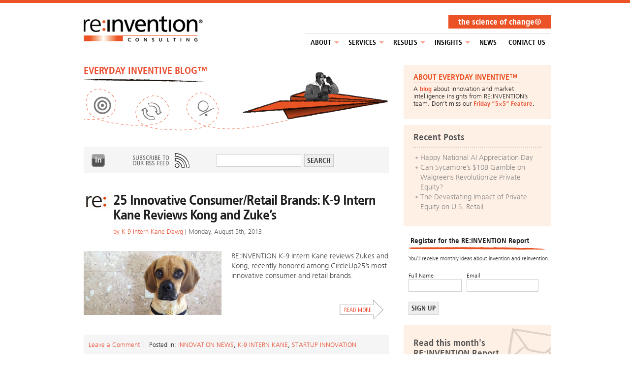

--- FILE ---
content_type: text/html; charset=UTF-8
request_url: https://reinventioninc.com/tag/kong
body_size: 4471
content:
<!DOCTYPE html>
<html lang="en" >
<head>
        <title>kong Archives - REINVENTION, inc. | Business Transformation | Change Management</title>
    <meta http-equiv="Content-Type" content="text/html; charset=UTF-8" />
    <meta name="googlebot" content="noodp">
    <meta property="og:title" content="25 Innovative Consumer/Retail Brands: K-9 Intern Kane Reviews Kong and Zuke&#8217;s | REINVENTION, inc. | Chicago"/>
    <meta property="og:image" content="https://reinventioninc.com/wp-content/themes/reinventioninc/images/ReInventionLogo.png"/>
    <meta property="og:image" content="https://reinventioninc.com/wp-content/themes/reinventioninc/images/ReInventionLogoRe.png"/>

    <meta name="viewport" content="user-scalable=no, width=device-width">

    <link type="text/css" rel="stylesheet" href="https://fast.fonts.com/cssapi/2c54d129-7088-4be6-8518-0b80cc05626b.css"/>
    <link rel="stylesheet" href="https://reinventioninc.com/wp-content/themes/reinventioninc/style.css" type="text/css" media="all" />

    <!--[if lte IE 7]>
    <link rel="stylesheet" type="text/css" href="https://reinventioninc.com/wp-content/themes/reinventioninc/style-ie.css" />
    <![endif]-->
    <!--[if lte IE 8]>
    <link rel="stylesheet" type="text/css" href="https://reinventioninc.com/wp-content/themes/reinventioninc/style-ie8.css" />
    <![endif]-->

    <link rel="alternate" type="application/rss+xml" title="RSS 2.0" href="https://reinventioninc.com/feed" />
    <link rel="alternate" type="text/xml" title="RSS .92" href="https://reinventioninc.com/feed/rss" />
    <link rel="alternate" type="application/atom+xml" title="Atom 0.3" href="https://reinventioninc.com/feed/atom" />
    <link rel="pingback" href="https://reinventioninc.com/xmlrpc.php" />

    <script src="//ajax.googleapis.com/ajax/libs/jquery/1.10.2/jquery.min.js"></script>
    <script type="text/javascript" src="https://reinventioninc.com/wp-content/themes/reinventioninc/scripts/superfish.js"></script>
    <script type="text/javascript" src="https://reinventioninc.com/wp-content/themes/reinventioninc/scripts/hoverIntent.js"></script>
    <script type="text/javascript" src="https://reinventioninc.com/wp-content/themes/reinventioninc/scripts/slider/jquery.bxslider.js"></script>
    <link href="https://reinventioninc.com/wp-content/themes/reinventioninc/scripts/slider/jquery.bxslider.css" rel="stylesheet" type="text/css" />

    <script type="text/javascript" src="https://reinventioninc.com/wp-content/themes/reinventioninc/scripts/jquery.color-2.1.2_min.js"></script>
    <script>jQuery('html').addClass("js-on");</script>
    <script type="text/javascript" src="https://reinventioninc.com/wp-content/themes/reinventioninc/scripts/lightbox/jquery.colorbox-min.js"></script>
    <link href="https://reinventioninc.com/wp-content/themes/reinventioninc/scripts/lightbox/colorbox.css" rel="stylesheet" type="text/css" />

    <!-- ✅ Twitter scripts and styles removed -->

    <script type="text/javascript" src="https://reinventioninc.com/wp-content/themes/reinventioninc/js/jquery.cycle.all.js"></script>
    <script type="text/javascript" src="https://reinventioninc.com/wp-content/themes/reinventioninc/scripts/reinventioninc.js"></script>

    <!-- ✅ Google Analytics 4 (GA4) Tracking Code -->
    <script async src="https://www.googletagmanager.com/gtag/js?id=G-76ZWM4V4BL"></script>
    <script>
      window.dataLayer = window.dataLayer || [];
      function gtag(){dataLayer.push(arguments);}
      gtag('js', new Date());
      gtag('config', 'G-76ZWM4V4BL');
    </script>

    <link rel="icon" type="image/x-icon" href="https://www.reinventioninc.com/wp-content/uploads/2022/09/re-highres.jpg">
</head>

<body data-rsssl=1>
    <div id="header">
        <h1 id="logo">
            <a href="https://reinventioninc.com">
                <img src="https://reinventioninc.com/wp-content/themes/reinventioninc/images/reinventioninc-logo.png" alt="RE:INVENTION inc." title="RE:INVENTION inc." width="256" height="62" />
            </a>
        </h1>
        <h2 id="tagline">The Science of Change®</h2>

        <a href="javascript:;" class="menuToggle"><i></i></a>
        <div id="navwrap" class="menu-top-menu-container"><ul id="menu-top-menu" class="sf-menu"><li id="menu-item-5612" class="menu-item menu-item-type-post_type menu-item-object-page menu-item-has-children menu-item-5612"><a href="https://reinventioninc.com/who-we-are">About</a>
<ul class="sub-menu">
	<li id="menu-item-5614" class="menu-item menu-item-type-post_type menu-item-object-page menu-item-5614"><a href="https://reinventioninc.com/who-we-are/our-story">Our Story</a></li>
	<li id="menu-item-5613" class="menu-item menu-item-type-post_type menu-item-object-page menu-item-5613"><a href="https://reinventioninc.com/who-we-are/our-approach">Our Approach</a></li>
	<li id="menu-item-5609" class="menu-item menu-item-type-post_type menu-item-object-page menu-item-5609"><a href="https://reinventioninc.com/who-we-are/leadership-team">Our Team</a></li>
	<li id="menu-item-5602" class="menu-item menu-item-type-post_type menu-item-object-page menu-item-5602"><a href="https://reinventioninc.com/careers">Careers</a></li>
</ul>
</li>
<li id="menu-item-5610" class="menu-item menu-item-type-post_type menu-item-object-page menu-item-has-children menu-item-5610"><a href="https://reinventioninc.com/what-we-do">Services</a>
<ul class="sub-menu">
	<li id="menu-item-5611" class="menu-item menu-item-type-post_type menu-item-object-page menu-item-5611"><a href="https://reinventioninc.com/what-we-do/our-services">Our Services</a></li>
	<li id="menu-item-5608" class="menu-item menu-item-type-post_type menu-item-object-page menu-item-5608"><a href="https://reinventioninc.com/what-we-do/how-were-different">How We&#8217;re Different</a></li>
	<li id="menu-item-5664" class="menu-item menu-item-type-post_type menu-item-object-page menu-item-5664"><a href="https://reinventioninc.com/what-we-do/process">Process</a></li>
</ul>
</li>
<li id="menu-item-5615" class="menu-item menu-item-type-post_type menu-item-object-page menu-item-has-children menu-item-5615"><a href="https://reinventioninc.com/who-we-serve">Results</a>
<ul class="sub-menu">
	<li id="menu-item-5606" class="menu-item menu-item-type-post_type menu-item-object-page menu-item-5606"><a href="https://reinventioninc.com/who-we-serve/client-roster">Client Roster</a></li>
	<li id="menu-item-5605" class="menu-item menu-item-type-post_type menu-item-object-page menu-item-5605"><a href="https://reinventioninc.com/who-we-serve/case-studies">Case Studies</a></li>
	<li id="menu-item-5607" class="menu-item menu-item-type-post_type menu-item-object-page menu-item-5607"><a href="https://reinventioninc.com/who-we-serve/endorsements">Endorsements</a></li>
</ul>
</li>
<li id="menu-item-5604" class="menu-item menu-item-type-post_type menu-item-object-page menu-item-has-children menu-item-5604"><a href="https://reinventioninc.com/insights">Insights</a>
<ul class="sub-menu">
	<li id="menu-item-7225" class="menu-item menu-item-type-post_type menu-item-object-page current_page_parent menu-item-7225"><a href="https://reinventioninc.com/blog">Blog</a></li>
	<li id="menu-item-7224" class="menu-item menu-item-type-post_type menu-item-object-page menu-item-7224"><a href="https://reinventioninc.com/reinvention-reports">Reports</a></li>
</ul>
</li>
<li id="menu-item-5616" class="menu-item menu-item-type-post_type menu-item-object-page menu-item-5616"><a href="https://reinventioninc.com/newsroom">NEWS</a></li>
<li id="menu-item-5603" class="menu-item menu-item-type-post_type menu-item-object-page menu-item-5603"><a href="https://reinventioninc.com/contact">Contact Us</a></li>
</ul></div>        <div class="clear"></div>
    </div>
    <div id="maindiv">
<div id="maincontent" class="maincontent-blog">

    <div id="blogheader">
        <h2 class="heading2"><a href="https://reinventioninc.com/blog">EVERYDAY INVENTIVE BLOG&trade;</a></h2>
    </div>
    <ul id="blogheaderbar"> 
      
        <li><a target="_blank" href="http://www.linkedin.com/company/re-invention-inc-" id="lin2">LinkedIn</a></li>
        <li><a id="rss2" href="https://reinventioninc.com/feed">Subscribe to Our RSS Feed</a></li>
        <li>
            <form role="search" method="get" id="sbsearchform" action="https://reinventioninc.com/">    
                <input type="text" value="" name="s" id="sbsearchtxt" />
                <input class="formbutton" type="submit" id="searchsubmit" value="SEARCH" />
            </form>
        </li>
    </ul>

	    	 
        	<div class="post">
                <div class="post-title">
                    <img width="50" height="50" class="avatar avatar-50 photo" src="https://reinventioninc.com/wp-content/themes/reinventioninc/images/avatar.png" alt="" style="width: 50px; height: 50px;">                    <h2><a href="https://reinventioninc.com/circleup25-innovative-consumer-retail-brands-kane-kong-zukes" title="25 Innovative Consumer/Retail Brands: K-9 Intern Kane Reviews Kong and Zuke&#8217;s" class="singletitle">25 Innovative Consumer/Retail Brands: K-9 Intern Kane Reviews Kong and Zuke&#8217;s</a></h2> 
                    <div class="blogdate">by <a href="https://reinventioninc.com/author/k-9-intern-kane" title="Posts by K-9 Intern Kane Dawg" rel="author">K-9 Intern Kane Dawg</a><span> | Monday, August 5th, 2013</span></div>                     
                </div> 
                <div class="postcontent">
					                        <a class="excerpt-img" href="https://reinventioninc.com/circleup25-innovative-consumer-retail-brands-kane-kong-zukes" title="25 Innovative Consumer/Retail Brands: K-9 Intern Kane Reviews Kong and Zuke&#8217;s" >
							<img width="280" height="130" src="https://reinventioninc.com/wp-content/uploads/2013/08/kane-tie-2-e13825673567021-280x130.jpg" class="attachment-thumbnail size-thumbnail wp-post-image" alt="" decoding="async" />                        </a>
					   
                                                    
                    <p>RE:INVENTION K-9 Intern Kane reviews Zukes and Kong, recently honored among CircleUp25&#8217;s most innovative consumer and retail brands.</p>
                    <a href="https://reinventioninc.com/circleup25-innovative-consumer-retail-brands-kane-kong-zukes" class="more-link">Read More</a>                </div>    
                <div class="postmetadata">
                    <ul>
                   		<li><a href="https://reinventioninc.com/circleup25-innovative-consumer-retail-brands-kane-kong-zukes#respond">Leave a Comment</a></li>
                    	<li class="postcat">Posted in: <a href="https://reinventioninc.com/category/innovation-news" rel="category tag">Innovation News</a>, <a href="https://reinventioninc.com/category/k-9-intern-kane" rel="category tag">K-9 Intern Kane</a>, <a href="https://reinventioninc.com/category/startup-innovation" rel="category tag">Startup Innovation</a></li>                      
                    </ul>                       
                    <!--<a href="https://reinventioninc.com/circleup25-innovative-consumer-retail-brands-kane-kong-zukes" class="more-link">Read More</a>-->
                    <div class="clear"></div>          
                </div>                
			</div>
            
		
        <div class="navigation">
            <div align="center">
                            </div>
        </div>

	</div>

<div id="sidebar" class="sidebartd">
	<div id="about-sb" class="sideblog">
	           
			<h3>About Everyday Inventive™</h3>
<p>A <a href="https://reinventioninc.com/blog" title="RE:INVENTION Blog Home" target="_blank"><strong>blog</strong></a> about innovation and market intelligence insights from RE:INVENTION&#8217;s team. Don&#8217;t miss our <strong><a href="https://reinventioninc.com/category/5x5" title="RE:INVENTION's Friday 5x5 Feature">Friday &#8220;5&#215;5&#8221; Feature</a>.</strong></p>
	 
</div>



<div class="sideblog"> 
    <h3 class="sidebartitles">Recent Posts</h3>
    <ul class="sidebarposts">
				<li><a href="https://reinventioninc.com/aiappreciationday" title="Happy National AI Appreciation Day">Happy National AI Appreciation Day</a></li>
        		<li><a href="https://reinventioninc.com/sycamores-gamble-on-walgreens" title="Can Sycamore’s $10B Gamble on Walgreens Revolutionize Private Equity?">Can Sycamore’s $10B Gamble on Walgreens Revolutionize Private Equity?</a></li>
        		<li><a href="https://reinventioninc.com/the-devastating-impact-of-private-equity-on-u-s-retail" title="The Devastating Impact of Private Equity on U.S. Retail">The Devastating Impact of Private Equity on U.S. Retail</a></li>
            </ul>
</div>

<div id="register-sb">
	<script type="text/javascript">
		<!--
		function verifyform(form) {
		if(form.NAME.value == "") {
		alert("Please enter your full name");
		return false;
		}
		if(IsEmailValid(form.EMAIL) == false) {
		alert("Please enter a valid Email Address");
		return false;
		}
		return true;
		}
    //-->
    </script>
    	                   
                <h3>Register for the RE:INVENTION Report</h3>
<p>You’ll receive monthly ideas about invention and reinvention.</p>
              
    <form  method="post" action="/wp-content/themes/reinventioninc/process.php" class="contactform" onsubmit="return verifyform(this);">
    	<div class="rrname">
        <label>Full Name</label>
        <input type="text" name="NAME" size="15" />
        </div><div class="rremail">
        <label>Email</label>
        <input type="text" name="EMAIL" size="23" />
        </div>
        <input type="hidden" name="SECURITY_QUESTION" value="2" />
        <input type="submit" name="SUBMIT_PLANNING_GUIDE" value="SIGN UP" class="formbutton"/>                    
    </form>    
</div>

<div id="report" class="sideblog">
    <a href="https://www.reinventioninc.com/reinvention-reports">
    	<span class="sidebartitles">Read this month's RE:INVENTION Report</span><br />
    </a>
</div>



<div id="tagcloud" class="sideblog">
	<h3 class="sidebartitles">Tag Cloud</h3>
	<ul class='wp-tag-cloud' role='list'>
	<li><a href="https://reinventioninc.com/tag/apple" class="tag-cloud-link tag-link-58 tag-link-position-1" style="font-size: 8.6pt;" aria-label="apple (12 items)">apple</a></li>
	<li><a href="https://reinventioninc.com/tag/business" class="tag-cloud-link tag-link-11 tag-link-position-2" style="font-size: 19pt;" aria-label="business (42 items)">business</a></li>
	<li><a href="https://reinventioninc.com/tag/business-intelligence" class="tag-cloud-link tag-link-290 tag-link-position-3" style="font-size: 8.6pt;" aria-label="business intelligence (12 items)">business intelligence</a></li>
	<li><a href="https://reinventioninc.com/tag/corporations" class="tag-cloud-link tag-link-64 tag-link-position-4" style="font-size: 8pt;" aria-label="corporations (11 items)">corporations</a></li>
	<li><a href="https://reinventioninc.com/tag/culture" class="tag-cloud-link tag-link-35 tag-link-position-5" style="font-size: 8.6pt;" aria-label="culture (12 items)">culture</a></li>
	<li><a href="https://reinventioninc.com/tag/disruptive-innovation" class="tag-cloud-link tag-link-52 tag-link-position-6" style="font-size: 8.6pt;" aria-label="disruptive innovation (12 items)">disruptive innovation</a></li>
	<li><a href="https://reinventioninc.com/tag/everyday-inventiveness" class="tag-cloud-link tag-link-60 tag-link-position-7" style="font-size: 9.4pt;" aria-label="everyday inventiveness (13 items)">everyday inventiveness</a></li>
	<li><a href="https://reinventioninc.com/tag/idea-generation" class="tag-cloud-link tag-link-14 tag-link-position-8" style="font-size: 12.4pt;" aria-label="idea generation (19 items)">idea generation</a></li>
	<li><a href="https://reinventioninc.com/tag/ideas" class="tag-cloud-link tag-link-13 tag-link-position-9" style="font-size: 12.4pt;" aria-label="ideas (19 items)">ideas</a></li>
	<li><a href="https://reinventioninc.com/tag/innovation" class="tag-cloud-link tag-link-7 tag-link-position-10" style="font-size: 22pt;" aria-label="innovation (59 items)">innovation</a></li>
	<li><a href="https://reinventioninc.com/tag/innovators" class="tag-cloud-link tag-link-84 tag-link-position-11" style="font-size: 9.4pt;" aria-label="Innovators (13 items)">Innovators</a></li>
	<li><a href="https://reinventioninc.com/tag/invention" class="tag-cloud-link tag-link-9 tag-link-position-12" style="font-size: 16.8pt;" aria-label="invention (32 items)">invention</a></li>
	<li><a href="https://reinventioninc.com/tag/marketing" class="tag-cloud-link tag-link-10 tag-link-position-13" style="font-size: 14.6pt;" aria-label="marketing (25 items)">marketing</a></li>
	<li><a href="https://reinventioninc.com/tag/reinvention" class="tag-cloud-link tag-link-8 tag-link-position-14" style="font-size: 20.4pt;" aria-label="reinvention (49 items)">reinvention</a></li>
	<li><a href="https://reinventioninc.com/tag/startups" class="tag-cloud-link tag-link-12 tag-link-position-15" style="font-size: 14pt;" aria-label="startups (23 items)">startups</a></li>
</ul>
</div>


<div id="diagnostictest" class="sideblog">
    <a href="http://www.everydayinventive.com/#test">
        <span>Is your company's<br /> CHECK ENGINE light on?</span>
        <span id="ckengicon"></span>
        <span>Is your company everyday<br /> inventive and reinventive&trade;</span>
        <span>Take RE:INVENTION's<br /> Diagnostic Test now!</span>
    </a>
</div>

<div id="planningguide" class="sideblog">
	<h3>
        <a href="https://www.reinventioninc.com/wp-content/uploads/2020/08/12-Cs-of-Commercialization-Guide-RC-9.2013.pdf">
            <span class="sidebartitles">RE:INVENTION's 12 C's of Commercialization&trade; Model</span><br />
        </a>
    </h3>
</div>

<div class="sideblog">
    	                   
                <h3 class="sidebartitles">RE:INVENTION Resource Library</h3>
<ul class="sidebarposts">
<li><a href='https://reinventioninc.com/wp-content/uploads/2013/06/Swing-Batter-Batter-Swing.pdf'>How to Hit Home Runs</a></li>
<li><a href='https://reinventioninc.com/wp-content/uploads/2012/03/Executive-Summary-Only-VFWE-Report-Final.pdf'>Venture Capital and Women</a></li>
<li><a href='https://reinventioninc.com/anti-trust-law-and-merger-deal-value'>How to Avoid M&#038;A Antitrust Issues</a></li>
<li><a href='https://reinventioninc.com/post-merger-brand-integration'>M&#038;A Brand Integration: Do it Right</a></li>
<li><a href='https://reinventioninc.com/the-secret-of-successful-benchmarking'>How to Improve Benchmarking</a></li>
<li><a href='https://reinventioninc.com/wp-content/uploads/2012/03/How-to-Win-Awards-2011.pdf'>How to Win Awards</a></li>
<li><a href='https://reinventioninc.com/wp-content/uploads/2012/03/How-to-Write-a-White-Paper_2010.pdf'>How to Write a White Paper</a></li>
<li><a href='https://reinventioninc.com/wp-content/uploads/2012/03/How-to-Write-a-Case-Study_2010.pdf'>How to Write a Case Study</a></li>
<li><a href='https://reinventioninc.com/crummy-implementation-cripples-companies-not-inertia'>How to &#8220;Winch&#8221;</a></li>
</ul>
              
</div>


<ul class="sidbarposts">
</ul>

</div>

<div class="clear"></div>

</div><!-- /maindiv -->

<div id="consultation">
    <p>Relentlessly Focused on Results<br /><span>Chicago • Dallas • Toronto </span><br /><span id="consultationphone">312.635.1350 </span><a id="schedulebutton" href="https://www.reinventioninc.com/contact"><span>Schedule a FREE Call</span></a></p>
</div>
<div id="footer">    
	<ul id="footerlinks">        
        <li><a href="/who-we-are" class="footerlink">Who We Are</a> | </li>
        <li><a href="/what-we-do" class="footerlink">What We Do</a> | </li>
        <li><a href="/who-we-serve" class="footerlink">Who We Serve</a> | </li>
        <li><a href="/insights" class="footerlink">Insights</a> | </li>
        <li><a href="/newsroom" class="footerlink">Newsroom</a> | </li>
        <li><a href="/site-map" class="footerlink">Site Map</a> | </li>
        <li><a href="/contact" class="footerlink">Contact Us</a></li>
		<li id="copy">Copyright &copy;2002 - 2026 RE:INVENTION, inc. All rights reserved.</li>
		<li id="scrolltop"><a href="#">Scroll to Top</a></li>        
    </ul>
    <a id="clientlogin" href="https://reinventioninc.basecamphq.com/login" class="footerlinks" target="_blank">Client Login</a>    
    <div id="footerconnect">       
        <p>CONNECT WITH US:</p>
        <ul>
<li><a id="bloglink" href="https://www.reinventioninc.com/blog" target="_blank">Blog</a></li>
            <li><a id="lin" href="http://www.linkedin.com/company/re-invention-inc-" target="_blank">LinkedIn</a></li>
        </ul>        
    </div>
</div>
</body>
</html>
<!--
Performance optimized by W3 Total Cache. Learn more: https://www.boldgrid.com/w3-total-cache/?utm_source=w3tc&utm_medium=footer_comment&utm_campaign=free_plugin


Served from: reinventioninc.com @ 2026-01-25 06:59:53 by W3 Total Cache
-->

--- FILE ---
content_type: text/css
request_url: https://reinventioninc.com/wp-content/themes/reinventioninc/style.css
body_size: 14657
content:
	/*
	Theme Name: Reinvention Inc.
	Theme URI: http://www.reinventioninc.com
	Description: Reinvention Inc. Theme
	Version: 3.0
	Author: fuzzimo
	Author URI: http://www.fuzzimo.com/
	*/

	body{ 
		font-family: 'FrutigerLTW01-45Light';
		font-size: 15px;
		color: #222222;
		margin: 0px;
		background-color: #ffffff;
		border-top: 6px solid #eb5225;
	}
	h1, h2, h3, h4, h5, h6{
		font-family:'FrutigerLTW01-67BoldCn';
		font-weight: normal;
	}
	a{
		color:#eb5032;
		text-decoration:none;
	}
	a, a:hover, a:active, a:focus{
		outline: 0;
	}
	a:hover{
		color:#eb5032;
		text-decoration:underline;
	}
	strong, b{
		font-family:'FrutigerLTW01-67BoldCn';
		font-weight: normal !important;
	}
	em, i{
		font-family:'FrutigerLTW01-46LightIt';
		font-weight: normal;
		font-style: normal;
	}
	strong em, em strong, h1 em, h2 em, h3 em{
		font-family:'FrutigerLTW01-68BoldCnI';
		font-weight: normal;
		font-style: normal;
	}
	.blank{
		text-decoration:none;
	}
	.blank:hover{
		text-decoration:none;
	}
	.alignright{ 
		float:right; 
		margin: 0px 0px 0px 15px; 
	}
	.alignright2{ 
		float:right; 
		margin: 5px 0px 0px 15px; 
	}
	.alignright3{ 
		float:right; 
		margin: -35px 0px 0px 15px; 
	} 
	.alignleft{ 
		float:left; 
		margin: 0px 15px 0px 0px; 
	}
	.alignleft2{ 
		float:left; 
		margin: 14px 15px 0px 0px; 
	} 
	.alignmiddle{
		width: 620px;
		text-align: center;
		display: block;
	}
	.dottedline{
		border-top:#cccccc 2px dotted;
	}
	a img{
		border: none;
	} 
	#infowindow-content{
		height:300px;
	}
	.clear{
		clear:both;
	}
	.floatright{
		float:right;
	}
	.floatleft{
		float:left;
	}
	#maindiv{
		position:relative;
		margin:0 auto;
		width:960px;
	}
	.insidediv{
		min-height:451px; 
		height:auto !important;
		height:451px;
		line-height:150%;
		background:#fff;

	}

	.mainbody{

	}
	#maincontent{
		min-height:451px; 
		height:auto !important;
		height:451px;
		line-height:150%;
		background:#ffffff;
		margin-top: 20px;
	}
	.maincontent-pg{
		float: left;
		width: 600px;
		padding: 0 30px 0 10px;
		border-right: 1px solid #cccccc;
	}
	.maincontent-blog, .maincontent-post{
		width: 620px;
		float: left;
		padding: 0 0 0 10px;
	}

	/*Headings*/
	.text1{
	font-size:14px;
	text-align:justify;
	line-height:22px;
	}
 	.heading1{
	font-size:20px;
	color:#555555;
	font-family:'FrutigerLTW01-45Light';
	line-height:1.4;
	}
	.heading2{
	font-size:20px;
	color:#eb5032;
	font-family:'FrutigerLTW01-67BoldCn';
	font-weight:normal;
	}
	.heading3{
	font-size:17px;
	color:#eb5032;
	font-family:'FrutigerLTW01-67BoldCn';
	font-weight:normal;
	}
	.heading4{
	font-size:17px;
	color:#eb5032;
	font-family:'FrutigerLTW01-67BoldCn';
	font-weight:normal;
	}
	.heading5{
	font-size:19px;
	color:#22689c;
	font-family:'FrutigerLTW01-45Light';
	font-weight:normal;
	}
	.heading6{
	font-size:28px;
	color:#22689c;
	font-family:'FrutigerLTW01-45Light';
	}
	.heading7{
	font-size:18px;
	color:#22689c;
	font-family:'FrutigerLTW01-45Light';
	}
	.standardpage{
	padding-left:0px;
	padding-right:30px;
	padding-bottom:30px;

	}

	/*Header*/
	#header{
		width: 960px;
		margin: 16px auto 10px;
	}
	#logo{
		float: left;
		margin: 8px 0 0 0;
	}
	#logo a img{
		display: block;
	}
	#tagline{
		background: #eb5225;
		color: #ffffff;
		font-family:'FrutigerLTW01-67BoldCn';
		font-weight: normal;
		margin: 8px 0 0 0;
		padding: 4px 20px 6px 20px;
		text-transform: lowercase;
		height: 18px;
		overflow: hidden;
		font-size: 17px;
		float: right;
		display: inline-block;
	}
	#navwrap{
		float: right;
		margin-top: 10px;
		width: 700px;
	}
	.searchinput{
	border:0px;
	padding:4px;
	font-size:14px;
	color:#555555;
	background:#eeeeee;
	width:140px;
	height:15px;
	border:#555555 1px solid;
	}
	.topsearchbutton{
	font-size:14px !important;
	background:transparent !important;
	color:#fff !important;
	padding: 0px 10px 0px 10px !important;
	font-weight:normal !important;
	border:#eeeeee 1px solid !important;
	cursor:pointer !important;
	overflow:visible;
	height:23px !important;
	}
	.search-results h2{
		margin: 0 0 10px 0;	
	}
	.search-results h2 em{
		margin-left: 4px;
	}
	.toplinks{
	width:960px;
	position: relative;
	overflow: visible;
	}
	.topphone{
	color:#fff;
	font-size:18px;
	padding-right:10px;
	}
	.contactus{
	float:right;
	background:#7d9bbf;
	border-right:#fff 1px solid;
	}
	.contactus:hover{
	float:right;
	background:#9bb8db;
	border-right:#fff 1px solid;
	}
	.contactus2{
	color:#fff;
	font-size:22px;
	display:block;
	padding:5px 15px 5px 15px;
	}
	.contactus2:hover{
	color:#fff;
	font-size:22px;
	text-decoration:none;
	display:block;
	padding:5px 15px 5px 15px;
	}
	.bondedinsured{
	color:#a05261;
	font-size:20px;
	font-weight:normal;
	font-family:'FrutigerLTW01-67BoldCn';
	}
	.visitresource{
	font-family:'FrutigerLTW01-68BoldCnI';
	font-style: normal;
	font-size:13px;
	color:#224774;
	font-weight:normal;
	}
	.visitresource:hover{
	font-family:'FrutigerLTW01-68BoldCnI';
	font-style:normal;
	font-size:13px;
	color:#224774;
	font-weight:normal;
	}
	.topdate{
	font-size:12px;
	}
	#socialinks{
	position: absolute;
	right: 0;
	top: 2px;	
	}

	/* PAGES */
	.half-pgl, .half-pgr{
		width: 280px;
		float: left;
	}
	.half-pgl{
		font-family:'FrutigerLTW01-67BoldCn';
		border-right: 1px solid #cccccc;
		padding-right: 20px;
	}
	.half-pgr ul{
		list-style: none;
		padding: 0 0 0 20px;
	}
	.maincontent-pg .half-pgr h3{
		font-size: 16px;
		margin: 0;
	}
	.half-pgr p{
		margin: 0 0 16px 0;
	}
	.maincontent-pg h3{
		font-size: 16px;
		margin: 20px 0 -6px 0;	
	}
	.maincontent-pg .subheading{
		font-size: 16px;
	}
	.maincontent-footer{
		font-family:'FrutigerLTW01-67BoldCn';
		margin-top: 20px;
	}

	/*Home*/
	#clientnr{
		list-style: none;
		overflow: hidden;
		background: #7a7a7a;
		padding: 10px 8px;
		margin: 10px 0;
	}
	#clientnr li{
		float: left;
		border: 1px solid #cccccc;
		height: 34px;
		width: 300px;
		margin: 0 6px;
		transition: all 0.3s linear;
		-moz-transition: all 0.3s linear;
		-webkit-transition: all 0.3s linear;
		-ms-transition: all 0.3s linear;
		-o-transition: all 0.3s linear;
	}
	#clientnr li:hover{
		box-shadow:2px 2px 6px rgba(0, 0, 0, 0.5);
	}
	#clientnr li a{
		color: #ffffff;	
		font-family:'FrutigerLTW01-67BoldCn';
		float: left;
		line-height: 34px;
		width: 300px;
	}
	#clientnr li a:hover{
		text-decoration: none;
	}
	#clientnr li a:hover span.cnr{
		text-shadow: 2px 2px 2px rgba(0, 0, 0, 0.5);
	}
	#clientnr li a span.cnr{
		color:#eb5032;
		background: #ffffff;
		font-size: 24px;
		vertical-align: middle;
		margin: 0;
		float: left;
		text-align: center;
		width: 54px;
		height: 34px;
		text-shadow: 2px 2px 2px rgba(0, 0, 0, 0.3);
		transition: all 0.3s linear;
		-moz-transition: all 0.3s linear;
		-webkit-transition: all 0.3s linear;
		-ms-transition: all 0.3s linear;
		-o-transition: all 0.3s linear;
	}
	#clientnr li a span{
		margin-left: 10px;
	}
	#reaboutservices{
		overflow: hidden;
	}
	#reabout{
		float: left;
		padding: 0 12px;
		width: 300px;
		line-height: 20px;
		border-right: 1px solid #cccccc;
		margin: 6px 0;	
	}
	span.org{
		color:#eb5032;
	}
	span.br{
		margin: 12px 0 8px;
		display: inline-block
	}
	#reservices{
		float: right;
		width: 610px;
		padding: 0;
		margin: 6px 0;
		cursor: pointer;
	}
	#reservices p{
		margin: 0;
		line-height: 16px;
		font-size: 14px;
	}
	#reservices h2{
		color:#eb5032;
		text-transform: uppercase;
		font-size: 18px;
		background: #f5f5f5;
		border: 1px solid #cccccc;
		height: 34px;
		 margin: 0 0 10px 0;
		line-height: 34px;
		padding: 0 0 0 20px;
	}
	#reservices h3{
		text-transform: uppercase;
		font-size: 15px;
		margin: 0;
	}
	#reservices ul{
		list-style: none;
		margin: 0 0 10px 0;
		padding: 0;
		float: left;
		width: 304px;
	}
	#reservices ul li{
		width: 268px;
		display: inline-block;
		background-image: url(images/reservices.png);
		background-repeat: no-repeat;
		padding-left: 36px;
		margin: 0 0 10px 0;
		overflow: hidden; height: 25px;
	}
	#reservices1{
		/*background-position: 4px -3px;*/
		background-position: 2px -798px;
	}
	#reservices2{
		background-position: 2px -203px;
	}
	#reservices3{
		background-position: 0 -400px;
	}
	#reservices4{
		background-position: 1px -603px;
	}
	#asseenin{
		background: #f5f5f5;
		padding: 10px 0 6px 0;
		border-top: 1px solid #cccccc;
		border-bottom: 1px solid #cccccc;
	}
	#stp{
		list-style: none;
		overflow: hidden;
		background: #e8e8e8;
		padding: 10px 8px;
		border: 1px solid #cfcfcf;
		margin: 15px 0;
	}
	#stp li{
		float: left;	
		margin: 0 6px;	
	}
	#stp li a{
		border: 1px solid #cccccc;
		height: 50px;
		background-image: url(images/stp.png);
		background-repeat: no-repeat;
		font-family:'FrutigerLTW01-67BoldCn';
		text-transform: uppercase;
		color: #000000;
		line-height: 50px;
		font-size: 16px;
		letter-spacing: -1px;
		overflow: hidden;
		display: block;
		transition: all 0.3s linear;
		-moz-transition: all 0.3s linear;
		-webkit-transition: all 0.3s linear;
		-ms-transition: all 0.3s linear;
		-o-transition: all 0.3s linear;	
	}
	#stp li a:hover{
		text-decoration: none;
		box-shadow: 2px 2px 4px rgba(0, 0, 0, 0.15);
	}
	#stp1 a{
		background-position: 0 0;	
		width: 294px;
		padding-left: 6px;
	}
	#stp2 a{
		background-position: 0 -200px;
		width: 280px;
		padding-left: 20px;	
	}
	#stp3 a{
		background-position: 0 -100px;
		width: 280px;
		padding-left: 20px;
	}
	#midboxes{
		overflow: hidden;
		margin: 30px 0 0 0;
	}
	#midboxes h4{
		background: url(images/underline1.png) no-repeat left bottom;
		padding: 0 0 8px 4px;
		margin: 0 0 20px 0;
	}
	#clientssay, #register, #twitter, #fromblog{
		padding: 0 16px;
		width: 286px;
		height: 100%;
		float: left;
	}
	#clientssay, #register{
		border-right: 1px solid #cccccc;
	}
	#clientssay ul{
		list-style: none;
		padding: 0;
		margin: 0;
	}
	#clientssay ul li{
		margin-top: 20px;
	}
	#clientssay p{
		font-size: 13px;
		line-height: 16px;
		margin: 10px 0 14px 0 0;
	}
	#clientssay p span{
		color:#eb5032;
	}
	#clientssay p.clientquote, .clientendorsement p.clientquote{
		font-size: 14px;
		font-family:'FrutigerLTW01-46LightIt';
		background: #f7f7f7;
		border: 1px dashed #7e7e7e;
		padding: 14px 8px;
		position: relative;
	}
	.clientendorsement p.clientquote{
		font-size: 15px;
		padding: 14px 16px 18px;
		line-height: 20px;
	}
	.clientendorsement p.cqauthor{
		font-family:'FrutigerLTW01-67BoldCn';
	}

	#clientssay p.clientquote:after, .clientendorsement p.clientquote:after{
		background: url(images/clientquote.png) no-repeat;
		content: " ";
		height: 14px;
		left: 40px;
		position: absolute;
		bottom: -14px;
		width: 38px;
	}

	#register{
		padding-bottom: 10px;
	}
	#register p{
		margin: 0 0 20px 0;
		padding: 0 4px;
	}
	#register form{
		padding: 0 4px;
	}
	#register label, #register input{
		display: block;
		width: 268px;
		transition: all 0.2s linear;
		-moz-transition: all 0.2s linear;
		-webkit-transition: all 0.2s linear;
		-ms-transition: all 0.2s linear;
		-o-transition: all 0.2s linear;
	}
	#register label{
		margin-top: 10px;
	}
	#register input:focus{
		border: 1px solid #b8b8b8;
		box-shadow: 0 0 4px rgba(0, 0, 0, 0.15);
	}
	#register input.formbutton{
		width: auto;
		float: right;
	}
	#register input.formbutton:hover{	
		background: #e0e0e0 !important;
		border: 1px solid #b8b8b8 !important;
		box-shadow: 0 0 4px rgba(0, 0, 0, 0.15);
	}
	#fromblog ul{
		padding: 0;
		margin: 0;
		list-style: none;
		line-height: normal;
	}
	#fromblog ul li{
		padding: 0;
		margin: 0;
	}
	#fromblog h5{
		padding: 0;
		margin: 0;
		font-size: 15px;
	}
	#fromblog h5 a{
		color: #444444;
	}
	#fromblog .date{
		font-size: 12px;
	}
	#fromblog .excerpt-img{
		float: left;
		height: 120px;
		margin: 8px 0;
		overflow: hidden;
		width: auto;
	}
	#fromblog .excerpt-img img{
		height: 120px;
		width: auto;
	}
	#fromblog p{
		margin: 0;
		font-size: 14px;
		clear: both;
	}
	.hometripletext{
	font-size:13px;
	font-weight:normal;
	font-family:'FrutigerLTW01-67BoldCn';
	}
	.viewblog{
	background:#426d9a;
	padding:4px 7px 4px 7px;
	}
	.viewblog a{
	color:#fff;
	font-weight:normal;
	font-size:13px;
	font-family:'FrutigerLTW01-67BoldCn';
	}
	.viewblog a:hover{
	color:#fff;
	font-size:13px;
	}
	.readall{
	font-size:12px;
	color:#426d9a;
	}
	.readall:hover{
	font-size:12px;
	color:#426d9a;
	}
	.homeattphoto{
	float:left;
	padding-bottom:10px;
	}
	.whitespacer{
	float:left;
	width:10px;
	height:1px;
	background:#fff;
	}
	.homeheadertext{
	color:#555555;
	font-size:28px;
	font-family:'FrutigerLTW01-67BoldCn';
	font-weight:normal;
	}
	.homeheadertext2{
	color:#555555;
	font-size:24px;
	font-family:'FrutigerLTW01-67BoldCn';
	font-weight:normal;
	display:inline;
	}
	.hheaderhighlight{
	color:#3767c9;
	}
	.bluedivide{
	height:5px;
	background:#508ce4;
	}
	.hometext{
	font-size:13px;
	line-height:20px;
	}
	.recentcasebox{
	border:#508ce4 1px solid;
	background:#eff4fe;
	}
	.recentcaseboxheader{
	color:#fff;
	background:#3767c9;
	font-size:25px;
	letter-spacing:2px;
	padding:10px;
	text-align:center;
	font-family:League_Gothic;
	}
	.recentcasebold{
	color:#3767c9;
	font-weight:normal;
	font-family:'FrutigerLTW01-67BoldCn';
	}
	.recentcaseboxinner{
	padding:10px;
	font-size:12px;
	}
	.testimonialbox{
	background-image:url(images/testimonialback.png);
	background-position:center center;
	background-repeat:no-repeat;
	width:300px;
	height:327px;
	}
	.testimonialboxinner{
	padding:20px 20px 0px 20px;
	font-family:MyriadWebPro;
	font-size:16px;
	color:#333333;
	display:none;
	}
	.testimonialboxinner p{
	display:inline;
	}
	#homepagepic{
	position: relative;
	}
	#homepagepic #piclearnmore{
	background: url(images/mainimglearnmore.png) no-repeat;
	position: absolute;
	bottom: 28px;
	left: 60px;
	text-indent: -9999px;
	width: 104px;
	height: 40px;
	overflow: hidden;
	}

	/*Our Services*/
	.ourservicesbox{
		background:#eeeeee;
		padding:20px;
		margin-bottom: 16px;
	}
	.ourservicesbox ul{
		list-style: none outside none;
		padding: 0;
	}
	h3#insightsboxtitle1, h3#insightsboxtitle2, h3#insightsboxtitle3{
	font-size:18px;
	text-transform:uppercase;
	margin: 0 0 0 -2px;
	padding: 10px 0 8px 52px;
	}
	h3#insightsboxtitle1{
	background: url(images/insightsbox1.png) no-repeat 5px center;
	}
	h3#insightsboxtitle2{
	background: url(images/insightsbox2.png) no-repeat left center;
	}
	h3#insightsboxtitle3{
	background: url(images/insightsbox3.png) no-repeat 6px center;
	}

	.mainbody .insidediv .ourservicesbox table{
	margin: 15px 0;
	}
	#ourservicesbox1{
		background: #f5f5f5 url(images/ourservicesbox1bg.png) no-repeat right top;	
	}
	#ourservicesbox2{
		background: #f5f5f5 url(images/ourservicesbox2bg.png) no-repeat right top;	
	}
	#ourservicesbox3{
		background: #f5f5f5 url(images/ourservicesbox3bg.png) no-repeat right top;	
	}
	#ourservicesbox4{
		background: #f5f5f5 url(images/ourservicesbox4bg.png) no-repeat right top;	
	}
	#ourservicesbox5{
		background: #f5f5f5 url(images/ourservicesbox5bg.png) no-repeat right top;	
	}
	.osbox{
		border: 1px solid #d6d6d6;
		padding: 0;
		margin-bottom: 16px;
		overflow: hidden;
	}
	.osbox p{
		padding: 0 36px;
	}
	.osboxtitle{
		margin: 0;
		background-image: url(images/ourservicesboxbgonoff.png);
		background-color: rgb(228, 228, 228);
		background-color: rgba(228, 228, 228, 1);
		background-position: right 0;
		background-repeat: no-repeat;
		padding: 0 26px;
		cursor: pointer;
		transition: background-color 0.3s linear;
		-moz-transition: background-color 0.3s linear;
		-webkit-transition: background-color 0.3s linear;
		-ms-transition: background-color 0.3s linear;
		-o-transition: background-color 0.3s linear;
	}
	.osboxtitle.osdesc-on{
		background-position: right -150px;
		background-color: rgba(0, 0, 0, 0.08);
	}
	p.osfd{
		background-color: rgba(0, 0, 0, 0.08);
		margin: 30px 0 0 0;
	}
	p.osfd span, div.osboxtitle div{
		padding: 16px 0 14px 46px;
		display: inline-block;
	}
	.osbox ul{
		list-style: none;
		margin: 20px;
		padding: 0 36px;
	}
	.osbox ul li{
		background: url(images/bulletbl.png) no-repeat 0 9px;
		padding-left: 12px;
		line-height: 160%;
	}
	p.osfd span.osfee{
		background: url(images/fee.png) no-repeat left 4px;
		padding: 2px 0 2px 20px;
		margin-top: 8px;
		line-height: 120%;
	}
	p.osfd span.osduration{
		background: url(images/duration.png) no-repeat left 4px;
		padding: 2px 0 2px 20px;
		margin-bottom: 10px;
		line-height: 120%;
	}
	div.osboxtitle h3{
		color: #eb5225;
		font-size: 20px;
		line-height: 100%;
		padding-left: 4px;
		margin: 0;
	}
	div.osboxtitle div p{
		margin: 3px 0 0 0;
		padding: 0;
	}
	#ourservicesboxtitle1 div{
		background: url(images/ourservicesbox1.png) no-repeat 2px center;
	}
	#ourservicesboxtitle2 div{
		background: url(images/ourservicesbox2.png) no-repeat 2px center;
	}
	#ourservicesboxtitle3 div{
		background: url(images/ourservicesbox3.png) no-repeat 0 center;
	}
	#ourservicesboxtitle4 div{
		background: url(images/ourservicesbox4.png) no-repeat 1px center;
	}
	#ourservicesboxtitle5 div{
		background: url(images/ourservicesbox5.png) no-repeat 1px center;
	}
	p.arrowbullet, span.arrowbullet, h3.arrowbullet{
		background: url(images/arrowbullet.png) no-repeat left center;
		padding-left: 22px;
	}

	/* HOW WE ARE DIFFERENT*/
	.howwearedifferent{
	line-height:114%;
	}
	.howwearedifferenttitle{
	font-size:12px;
	}
	.hwadtitle{
	font-size: 15px;
	padding: 8px 0 10px 36px;
	display: inline-block;
	}
	.howwearedifferent td.hwadtdspace{
	width: 10px;
	}
	.howwearedifferent td{
	width: 280px;
	}
	.howwearedifferent td p{
	text-align: justify;
	margin: 12px 0;
	}
	.maincontent-pg h3.hwadtitle{
		margin: 0 0 -6px 0;
	}
	#hwadtd1 .hwadtitle{
	background: url(images/hwad-01.png) no-repeat 0 center;	
	}
	#hwadtd2 .hwadtitle{
	background: url(images/hwad-02.png) no-repeat 0 center;	
	}
	#hwadtd3 .hwadtitle{
	background: url(images/hwad-03.png) no-repeat 0 center;	
	}
	#hwadtd4 .hwadtitle{
	background: url(images/hwad-04.png) no-repeat 0 center;	
	}
	#hwadtd5 .hwadtitle{
	background: url(images/hwad-05.png) no-repeat 0 center;	
	}
	#hwadtd6 .hwadtitle{
	background: url(images/hwad-06.png) no-repeat 0 center;	
	}

	/*CASE STUDIES*/
	.casestudybox{
		background:#fbf7e2;
		padding:15px 20px 30px 20px;
		border-left:#aaaaaa 1px solid;
		border-right:#aaaaaa 1px solid;
		border-bottom:#aaaaaa 1px solid;
	}
	.casestudybox p{
		margin: 0;
	}
	.casestudybox p.casestudy-section{
		font-family:'FrutigerLTW01-67BoldCn';
		margin: 20px 0 4px 0;	
	}
	.casestudybox ul{
		margin: 0;
		padding: 0 0 0 20px;
	}
	.casestudylink{
		background: #eeeeee url(images/ourservicesboxbgonoff.png) no-repeat right -7px;
		font-family:'FrutigerLTW01-67BoldCn';
		font-size:16px;
		border:#aaaaaa 1px solid;
		padding:20px;
		cursor:pointer;
		font-weight:normal;
		color:#444444;
		margin-top: 15px;
	}
	.casestudylink.csb-on, .casestudylink.csb-on:hover{
		background: #eeeeee url(images/ourservicesboxbgonoff.png) no-repeat right -157px;
	}
	.casestudylink:hover{
		border: 1px solid #cccccc;
		background: #feede4 url(images/ourservicesboxbgonoff.png) no-repeat right -7px;
	}
	.case-results{
		overflow: hidden;
	}
	.case-results img{
	background: #ffffff;
	border: 1px solid #cccccc;
	margin: 4px 0 0 0;
	padding: 6px;
	}
	.case-results span{
	float: left;
	margin: 14px 12px 14px 0;
	}
	.case-results span.cr-r{
		margin: 14px 0 14px 0;
	}
	p.casestudy-logo{
		margin: 0 0 -10px 0;
		line-height: normal;
	}
	/*TEAM*/
	.team{
		padding: 8px 0 8px 0;
		margin: 0 0 -10px 0;
		line-height: 20px;
	}
	.teamimg{
		float: left;
		margin: 6px 12px 0 0;
	}
	.team strong{
		text-decoration: none;
	}
	.team p{
		margin-top: 12px;
	}
	.team p strong{
		text-decoration: none;
	}
	.advice{
		background: #F7F7F7 !important;
		border: 1px dashed #EB5032;
		position: relative;
		margin: 14px 0 30px 24px;
		line-height: 130%;
		padding: 14px 20px 18px 20px !important;
		width: 500px;
	}
	.advice:before{
		content: " ";
		background: url(images/advice.png) no-repeat;
		position: absolute;
		top: -14px;
		left: 40px;
		width: 40px;
		height: 14px;
	}
	.ctm{
		background: url(images/team-ctm.png) no-repeat;
		display: inline-block;
		height: 11px;
		width: 42px;
		margin: 0 0 0 20px;
		line-height: 11px;
		overflow: hidden;
	}
	.ctmem{
		background: url(images/team-ctm.png) no-repeat 0 -20px;
		display: inline-block;
		height: 11px;
		width: 16px;
		margin: 0 2px;
		line-height: 11px;
		overflow: hidden;
	}
	.ctmph{
		background: url(images/team-ctm.png) no-repeat 0 -40px;
		display: inline-block;
		font-family: 'FrutigerLTW01-67BoldCn';
		font-size: 13px;
		height: 11px;
		line-height: 11px;
		margin: 0 2px;
		overflow: hidden;
		padding-left: 20px;
		width: auto;
	}

	/*CAREERS*/
	#careers{
		background: url(images/careers-climber-rope.png) repeat-y left top;
		padding-left: 94px;
		position: relative;
	}
	#careers p{
		margin: 15px 0;
	}
	#climber{
		background: url(images/careers-climber.png) no-repeat left bottom #ffffff;
		height: 139px;
		left: 0;
		position: absolute;
		top: -70px;
		width: 94px;
	}

	/*404*/
	#error404{
	margin-left: 12px;
	}
	#error404 .heading1{
	display: inline-block;
	line-height: normal;
	margin: 0;
	}
	#error404 .heading1 span.error{
	color:#eb5032;
	font-family:'FrutigerLTW01-67BoldCn';
	font-weight: normal;
	font-size: 26px;
	}
	#error404 .heading1 span{
	vertical-align: middle;
	}
	#error404 p{
	font-family:'FrutigerLTW01-67BoldCn';
	font-weight: normal;
	font-size: 16px;
	}
	.errortag{
	text-transform: uppercase;
	width: 560px;
	}
	#errorimg{
	margin: 4px 0 4px 40px;
	}
	#error404 h2{
	font-size: 20px;
	}
	.left404{
	text-align: right;
	width: 168px;
	float: left;
	margin: 10px 30px 10px 0;
	}
	.right404{
	text-align: left;
	width: 350px;
	float: left;
	margin: 10px 0 10px 0;
	}
	.right404 a{
	text-transform: uppercase;
	}
	.right404 span{
	color: #828282;
	margin: 0 2px;
	}
	.right404 #sbsearchtxt{
	width: 200px;
	}

	/*BLOG*/
	.maincontent-blog #blogheader{
		background: url(images/blogheaderbg.png) no-repeat left bottom;
		height: 138px;
		width: 622px;
		margin: 0 0 30px 0;
	}
	#blogheader h2, #blogheader p{
		margin:0;
	}
	#blogheader h1{
		margin:0;
		padding:0;
	}
	.maincontent-post #blogheader{
		margin: 0 0 0 -4px;
	}
	#blogheaderbar{
		list-style: none;
		margin: 0;
		padding: 10px;
		background: #f5f5f5;
		border-bottom: 1px solid #cccccc;
		border-top: 1px solid #cccccc;
		overflow: hidden;
		height: 30px;
	}
	#blogrss-sb #blogheaderbar{
		background: #fff0e5;
		padding: 0;
		border: none;
	}
	#blogrss-sb #blogheaderbar li a#rss2{
		margin: 0;
	}
	#blogheaderbar li{
		/*display: inline;*/
		float: left;
		margin: 0 6px;
	}
	#blogheaderbar li a{
		background-image: url(images/blogheaderbar.png);
		background-repeat: no-repeat;
		text-indent: -9999px;
		width: 28px;
		height: 26px;
		display: block;
		margin-top: 2px;
	}
	#blogheaderbar li a#fb2{
		background-position: 0 0;
	}
	#blogheaderbar li a#tw2{
		background-position: -38px 0;
	}
	#blogheaderbar li a#lin2{
		background-position: -76px 0;
	}
	#blogheaderbar li a#rss2{
		background-position: -136px 0;
		height: 30px;
		width: 120px;
		margin: 0 40px;
	}
	#blogheaderbar input{
		float: left;
		margin: 2px 4px 0 2px;
	}
	p.pagetitle{
		background: url(images/underlinepg.png) no-repeat right bottom;
		display: inline-block;
		padding: 0 10px 8px 8px;
		position: relative;
	}
	p.pagetitle:after{
		background: url(images/underlinepg.png) no-repeat left bottom;
		bottom: 0;
		content: "";
		height: 7px;
		left: -2px;
		position: absolute;
		width: 70px;
	}
	#blogheader p.pagetitle{
		padding: 0 10px 8px 4px;
	}
	p.pagetitle a, .maincontent-blog #blogheader a{
		text-decoration: none;
	}
	.notfound1{
	font-size:16px;
	display:inline;
	color:#555555;
	}
	a.post-image img{
		margin: 15px 0 0 0;
	}
	.post input,textarea{
	border:#ccc 1px solid;
	}
	.postmetadata{
		clear: both;	
		margin: 0;
		background: #f5f5f5;
		padding: 10px;
		font-size: 13px;
	}
	.imgcr{
		color: #5F5F5F;
		font-family: 'FrutigerLTW01-46LightIt';
		font-size: 10px;
		line-height: normal;
		margin: 0 4px 0 0;
		text-align: right;
	}
	.imgcr a{
		color: #5F5F5F;
	}
	.blogdate, .postcat-top{
		font-size: 13px;
		text-decoration: none;
		padding: 0 0 0 60px;
		line-height: 18px;
	}
	.blogdate{
		margin-top: 10px;	
		color: #eb5032;
	}
	.blogdate span, .postexcerpt .date span{
		color: #5F5F5F;
	}
	.postcat-top{
		text-transform: uppercase;
		color: #222222;
		margin-top: 2px;
	}
	.blogcontent, .postcontent{
		font-size:15px;
		color:#444444;
	}
	.maincontent-blog .singletitle{
		font-size: 28px;
		line-height: 30px;
	}
	.singletitle{
		font-size:30px;
		color:#1f1f1f;
		line-height:108%;
		letter-spacing: -1px;
	}
	.singletitle:hover{
		color: #000000;
	}

	.singletitle a{
	font-size:30px;
	color:#444444;
	font-weight:normal;
	}
	a.more-link{
		background: url(images/readmore.png) no-repeat;
		display: block;
		height: 42px;
		text-indent: -99999px;
		width: 90px;
		margin: 15px 0;
	}
	.post{
		border-bottom: 2px dotted #cccccc;
		padding: 30px 0 40px 0;

	}
	.post-title{
		position: relative;
		min-height: 50px;
	}
	.post-title img.avatar{
		position: absolute;
		left: 0;
		top: 2px;
	}
	.post-title h2{
		position: relative;
		padding: 10px 0 0 60px;
		margin: 0;
	}
	.maincontent-post .post-title h2, .maincontent-post .blogdate{
		/*padding-left: 0;*/
	}
	.bloglink:after{
		content:"";
		width:0;
		height: 0;
		border-style: solid;
		border-width: 4px 0 4px 6px;
		border-color: transparent transparent transparent #cccccc;	
		position: absolute;
		right: 0;
		top: 3px;
	}
	.bloglink{
		position: relative;
		padding-right: 12px;
		font-family: 'FrutigerLTW01-67BoldCn';
	}
	.maincontent-blog .excerpt-img{
		/*border: 1px solid #cccccc;*/
		float: left;
		/*height: 130px;
		line-height: 128px;*/
		margin: 0 10px 0 0;
		/*overflow: hidden;
		width: 280px;*/
		overflow: visible;
		width: 280px;
		height: auto;
	}
	.maincontent-blog .excerpt-img img{
		height: auto;
		vertical-align: middle;
		width: 280px;
		/*height: 130px;*/
		/*max-width: 280px;*/
		display: inline-block;

	}
	.maincontent-blog .postcontent .excerpt-img~p{
		padding-left: 300px;
		line-height: 20px;
	}
	.maincontent-blog .postcontent p{
		margin: 0;
		padding-bottom: 40px;
	}
	.postcontent{
		margin: 30px 0 40px 0;
		/*overflow: hidden;*/
		position: relative;
		float: left;
		width: 620px;
	}
	.maincontent-blog .postmetadata ul{
		list-style: none;
		padding: 0;
		margin: 0;
		/*width: 500px;*/
		float: left;
	}
	.maincontent-blog .postmetadata ul li.postcat{
		/*display: block;*/
		border: none;
	}
	.maincontent-blog .postmetadata ul li{
		/*display: inline-block;*/
		line-height: 22px;
		display: inline;
		border-right: 1px solid #919191;
		margin-right: 6px;
		padding-right: 8px;
	}
	.maincontent-blog .more-link{
		float: right;
		margin: 0;
		background: url(images/readmore.gif) no-repeat;
		position: absolute;
		bottom:  -10px;
		right: 10px;

	}
	.maincontent-blog .addthis_toolbox{
		display: inline-block !important;
		vertical-align: middle !important;
	}
	.maincontent-post .postcontent{
		margin: 0;
	}
	#maincontent .navigation{
		margin-top: 20px;
	}
	.single-post{
		margin: 10px 0 0 0;
		/*border-top: 2px dotted #cccccc;*/
		padding: 6px 0 0 0;
	}
	.postshare-top{
		background: #f5f5f5;
		padding: 4px;
		border-bottom: 1px solid #CCCCCC;
		border-top: 1px solid #CCCCCC;
		margin: 10px 0 0 0;
		list-style: none;
		overflow:  hidden;
	}
	.postshare-top li{
		display: inline-block;
		height: 22px;
		vertical-align: middle;
	}
	.postshare-top li iframe{
		display: inline-block;
		vertical-align: middle;
		margin-left: 10px;
	}
	.postshare-top li span{
	}
	.maincontent-post .post-title h2{
		margin-bottom: 4px;
		padding-top: 6px;
	}
	.single-post .post-title {
	   /* border-bottom: 1px solid #cccccc;*/
		padding-bottom: 10px;
		margin-top: 6px;
	}
	.maincontent-post .postmetadata ul{
		list-style: none;
		margin: 0;
		padding: 0;
	}
	.maincontent-post .postmetadata ul li{
		line-height: 18px;
	}
	.maincontent-post .postmetadata ul li.postcat {
		display: block;
		border-top: none;
	}
	.postcat a{
		text-transform: uppercase;
	}
	.maincontent-post .postmetadata ul li{
		border-top: 1px solid #e0e0e0;
		display: block;
		padding: 14px 0;
	}
	.maincontent-post .addthis_toolbox{
		vertical-align: middle;
		display: inline-block;
	}
	.share iframe{
		vertical-align: middle;
		display: inline-block;
		margin-left: 10px;
	}

	.maincontent-post .postmetadata #cat-list ul{

		list-style: none;
		overflow: hidden;
		margin: 0;

	}
	.maincontent-post .postmetadata #cat-list strong{
		float: left;
		margin: 3px 4px 0 0;
	}
	.maincontent-post .postmetadata #cat-list ul li{
		background: #fafafa;
		border: 1px solid #CCCCCC;
		display: inline-block;
		float: left;
		font-size: 13px;
		margin: 3px;
		padding: 1px 6px;
		text-transform: uppercase;
		transition: all 0.2s linear;
		-moz-transition: all 0.2s linear;
		-webkit-transition: all 0.2s linear;
		-ms-transition: all 0.2s linear;
		-o-transition: all 0.2s linear;
	}
	.maincontent-post .postmetadata #cat-list ul li:hover{
		background: #f0f0f0;
		border: 1px solid #ababab;
	}
	.maincontent-post .postmetadata #cat-list ul li a span{
		color: #444444;
		color: #5F5F5F;
	}
	.maincontent-post .postmetadata #cat-list ul li a:hover{
		text-decoration: none;
	}

	.maincontent-post .postmetadata{
		margin: 20px 0 30px 0;
		background: #f5f5f5;
		padding: 10px;
	}
	.post-author{
		clear: both;
		background: #f5f5f5 url(images/author-post.png) no-repeat 0 -100px;
		border: 1px solid #dbdbdb;
		padding: 0 14px 20px 40px;
		overflow: hidden;
	}
	p.auth-about{
		height: 40px;
		margin: 0;
		line-height: 38px;
		color: #656565;
		font-family:'FrutigerLTW01-68BoldCnI';
		font-size: 16px;
		padding-left: 10px;
	}
	.author-image{
		float: left;
		height: 100px;
		width: 84px;	
	}
	.author-info{
		float: left;
		padding-left: 14px;
	}
	.author-info h4{
		margin: 0;
		color: #EB5032;
		font-size: 20px;
		text-decoration: underline;
	}
	p.auth-title{
		margin: 0;
		color: #444444;
		font-family:'FrutigerLTW01-68BoldCnI';
	}
	ul.auth-contact{
		list-style: none;
		margin: 10px 0 0 4px;
		padding: 0 0 0 50px;
		background: url(images/author-post.png) no-repeat 0 -50px;
		overflow: hidden;
		height: 16px;
	}
	ul.auth-contact li{
		float: left;
		margin: 0 10px;	
	}
	a.auth-lin {
		background: url(images/author-post.png) no-repeat -100px 0;
		display: block;
		height: 16px;
		width: 16px;
		text-indent: -999999px;
	}
	a.auth-ctmem{
		background: url(images/author-post.png) no-repeat -200px 0;
		display: block;
		height: 16px;
		width: 21px;
	}
	.auth-ctmph{
		background: url(images/author-post.png) no-repeat -300px 0;
		height: 16px;
		line-height: 16px;
		padding-left: 26px;
		display: block;
		font-family:'FrutigerLTW01-67BoldCn';
	}
	.auth-url{
		margin: 10px 0 0 0;
		display: block;
	}

	/*-- cb table --*/
	p.tabletitle{
	font-size: 20px;
	text-align: center;
	}
	table.postable{
	border-collapse: collapse;
	margin: 0 auto 50px;
	}
	table.postable tr td.tdleft{
	text-align: left;
	}
	table.postable tr th{
	font-size: 18px;
	background: #eeeeee;
	padding: 8px 6px;
	text-align:center;	
	}
	table.postable tr td{
	padding: 2px 6px;
	text-align: right;
	}
	table.postable tr td, table.postable tr th{
	border: 1px solid #cccccc;
	font-weight: normal;
	}
	table.postable tr.trlast td{
	background: #eeeeee;
	padding: 8px 6px;
	}
	a.cbimg img{
	background: #ffffff;
	border: 1px solid #cccccc;
	padding: 6px;
	}

	/*SIDEBAR*/
	#sidebar{
		float: right;
		width: 300px;
		margin-top: 20px;
	}
	#sidebar h3{
		margin: 0;
	}
	.sidebartitles{
		font-size:19px;
		color:#555555;
		font-weight: normal;
		font-family:'FrutigerLTW01-67BoldCn';
	}
	#sidebar h3.sidebartitles{
		border-bottom: 2px dotted #cccccc;
		padding-bottom: 9px;
		margin-bottom: 10px;
	}
	.sidebartd{
		width:300px;
		padding: 0 0 0 20px;
	}
	.sideblog{
		background: #fff0e5;
		padding: 15px 20px 20px 20px;
		line-height: 135%;
		margin: 0 0 12px 0;
	}
	#twfavsb{
		cursor: pointer;
		font-size: 14px;
		padding: 15px;
	}
	#sidebar #twfavsb h3{
		font-size: 14px;
	}
	#twfavsb #favorites{
		margin-top: 10px;
	}
	#sidebar #about-sb h3{
		border-bottom: 1px solid #aaaaaa;
		color: #eb5225;
		display: inline-block;
		font-size: 16px;
		padding: 0 6px 1px 0;
		text-transform: uppercase;
	}
	#sidebar #about-sb p{
		font-size: 13px;
		line-height: normal;
		margin: 4px 0;
	}
	/*
	.sideblogtitle{
		color: #00000;
		font-size:14px;
	}

	.sideblogtitle:hover{
	color:#000;
	font-size:14px;
	}

	*/
	/*.sidebarbody{
	color:#555555;
	}

	.sidebarbody h1{
	display:inline;
	}
	*/
	/*.sidebarbodyinner{
	padding:0px 0px 0px 0px;
	text-align:left;
	}*/



	.sidebarposts{
		margin: 0 0 10px 0;
		padding:0 4px;
	}
	.sidebarposts li, #sbreslibrary .ourservicesbox li{
		list-style: none;
		font-size:15px;
		background: url(images/sbbullet.gif) no-repeat 0 8px;
		padding-left: 10px;
	}
	.sidebarposts a{
		color: #888888;
		font-size:15px;
		text-decoration: none;
		line-height: 20px;
	}
	.sidebarposts a:hover{
		/*color: #888888;*/
		color: #6b6b6b;
		font-size: 15px;
		line-height: 20px;
	}
	#register-sb{
		margin: 20px 0 20px 10px;
	}
	#register-sb h3{
		font-size: 15px;
		background: url(images/underline1.png) no-repeat left bottom;
		padding: 0 0 10px 4px;
	}
	#register-sb p{
		font-size: 11px;
	}
	#register-sb .contactform label{
		display: block;
		font-size: 12px;
	}
	#register-sb .contactform .formbutton{
		clear: both;
		margin-top: 10px;
	}
	#register-sb .contactform div{
		display: inline-block;
		margin: 10px 0;
		float: left;
	}
	#register-sb .contactform div.rrname{
		margin-right: 10px;
	}
	#register-sb .contactform div.rrname input{
		width: 96px;	
	}
	#register-sb .contactform div.rremail input{
		width: 134px;
	}
	#register-sb .contactform div.rremail:after { 
	   content: "."; 
	   visibility: hidden; 
	   display: block; 
	   height: 0; 
	   clear: both;
	}
	#blogrss-sb{
		padding: 12px 20px 12px 20px;
	}
	#blogrss-sb h3 a{
		background: url(images/blogrss-sb.png) no-repeat right center;
		height: 30px;
		line-height: 30px;
		padding-right: 32px;
		display: block;
		font-size: 19px;
		color: #555555;
	}
	#blogrss-sb h3 a:hover{
		text-decoration: none;
	}
	/*
	.sidevideo{
	background:#fbfbfa;
	padding:15px 20px 15px 20px;
	}
	*/
	#sbsearchtxt{
	border: 1px solid #cccccc;
	font-size:12px;
	padding:5px;
	color:#555555;
	background:#fff;
	width: 160px;
	height: 14px;
	}
	#searchsubmit{
	height: 26px;
	}
	#sbreslibrary p{
	margin: 0;
	}
	#sbreslibrary .ourservicesbox{
	background: none repeat scroll 0 0 #fff0e5;
	line-height: 135%;
	padding: 15px 20px 20px;
	}
	#sbreslibrary .ourservicesbox strong{
	color: #555555;
	font-size: 19px;
	padding-bottom: 8px;
	border-bottom: 2px dotted #cccccc;
	display: block;
	margin-bottom: 10px;
	}
	#sbreslibrary .ourservicesbox a{
	color: #888888;
	font-size: 15px;
	line-height: 20px;
	text-decoration: none;
	}
	#sbreslibrary .ourservicesbox a:hover{
	text-decoration: underline;
	}
	#sbreslibrary .ourservicesbox ul{
	padding: 0 10px;
	}
	#planningguide{
	background: #fff0e5 url(images/sb-12c-pdf.png) no-repeat center bottom;
	}
	#planningguide2{
	background: #eeeeee url(images/sb-12c-pdf-2.png) no-repeat center bottom;
	}
	#planningguide a, #planningguide2 a{
	display: block;
	height: 160px;	
	}
	#report{
	background: #fff0e5 url(images/sb-report.png) no-repeat right center;
	}
	#report2{
	background: #eeeeee url(images/sb-report-2.png) no-repeat right center;
	}
	#report a, #report2 a{
	display: block;
	padding: 12px 0;
	width: 100%;
	}
	#planningguide a:hover, #report a:hover, #planningguide2 a:hover, #report2 a:hover{
	text-decoration: none;	
	}
	#diagnostictest{
	padding:20px 20px 0 20px;
	text-align: center;
	line-height: 135%;
	}
	#diagnostictest a{
	background: url(images/sb-getyourscore.gif) no-repeat center bottom;
	color: #555555;
	text-decoration: none;
	font-family:'FrutigerLTW01-67BoldCn';
	font-weight: normal;
	font-size: 17px;
	display: block;
	padding:0 0 60px 0;
	}
	#diagnostictest span{
	display: block;
	margin: 0 0 16px 0;
	}
	#diagnostictest span:first-child{
	margin-bottom: 6px;
	}
	#diagnostictest span#ckengicon{
	background: url(images/sb-checkengine.gif) no-repeat center;
	width: 100%;
	height: 62px;
	margin-bottom: 6px;
	}
	.sidepage{
	background: #eeeeee;
	}
	#needreinvention{
		background: url(images/sb-needreinvention-bg.png) no-repeat right top #eeeeee;
		padding: 12px 12px 30px 12px;
		text-align: center;
		color: #555555;
		font-size: 13px;	
	}
	#needreinvention p{
		margin: 10px;
	}
	#needreinvention ul{
		text-align: left;
		font-size: 13px;
		margin: 10px;	
		padding: 0 0 0 24px;
	}
	#needreinvention #needreinventiontitle{
		margin: 14px 0 18px 0;
	}
	#needreinvention #exor{
		font-size: 15px;
	}
	#needreinventiontitle span{
		font-size: 18px;
		color: #eb5225;
		display: inline-block;
		margin-bottom: 2px;
	}
	#needreinventionbtn{
		background: url(images/sb-needreinvention-btn.png) no-repeat #eeeeee;
		height: 38px;
		display: block;
		text-indent: -99999px;
		width: 170px;
		margin: 20px auto 0;
		overflow: hidden;
	}
	.clientendorsementsb{
		background: #eb5032;
		color: #ffffff;
		font-size: 12px;
		padding: 14px 10px 10px 10px;
		font-family: 'FrutigerLTW01-46LightIt';
		position: relative;
	}
	.clientendorsementsb p.cqauthor{
		font-family:'FrutigerLTW01-67BoldCn';
		margin: 20px 0 4px 0;
	}
	.clientendorsementsb p.clientquote{
		border: 1px dashed #f39684;
		background: #ed6247;
		margin: 0;
		padding: 6px;
		position: relative;
	}
	.clientendorsementsb p.clientquote:after{
		content:"";
		background: url(images/clientquotesb.png) no-repeat;
		content: " ";
		height: 14px;
		left: 40px;
		position: absolute;
		bottom: -14px;
		width: 35px;
	}
	.factoidsb, .factoidsb.sidepage{
		background: #eeeeee;
		padding: 15px;
	}
	.factoidsb div{
		border: 1px solid #cccccc;
		padding: 16px 4px 20px 4px;
		overflow: hidden;
		position: relative;
	}
	.factoidsb p{
		width: 128px;
		float: left;
		margin: 0 0 0 132px;
		font-size: 12px;
		line-height: 13px;
	}
	.factoidsb p span{
		display: block;
		margin: 10px 0 0 0;
	}
	.factoidsb p.factoidbn{
		font-size: 50px;
		line-height: 50px;
		text-align: center;
		margin: -30px 0 0 0;
		position: absolute;
		left: 4px;
		top: 50%;
		font-family:'FrutigerLTW01-67BoldCn';
	}
	.blogroll{
	color:#22689c;
	font-family:MyriadWebPro;
	font-size:18px;

	}
	.blogrolldate{
	font-size:12px;
	}
	.sidepage{
		margin: 0 0 12px;
		padding: 15px 20px 20px;
	}
	#twfavsb.sidepage{
		background: #dddddd;
	}
	.sidepage .sidebarposts a {
		color: #eb5032;
	}
	#tagcloud{
		padding: 15px;
	}
	#tagcloud h3.sidebartitles{
		border: none;
		margin-bottom: 0;
	}
	#tagcloud a{
		color: #616161;
	}
	ul.wp-tag-cloud{
		list-style: none;
		background: #F8F7F7;
		border-radius: 10px;
		padding: 10px;
		margin: 0;
		overflow: hidden;
	}
	ul.wp-tag-cloud li{
		display: inline;
	}

	/*COMMENTS*/
	#commentform input{
		border: 1px solid #cccccc;
	}
	.comments-template{
		margin: 0;
		padding: 0;
	}
	.comments-template ol{
		margin: 0;
		padding: 0px;
		list-style: none;
		background:#f2f0f0;
		border-top: 1px solid #cccccc;
		border-left: 1px solid #cccccc;
		border-right: 1px solid #cccccc;
	}

	.comments-template ol li{
		background: #f2f0f0;
		margin: 0;
		line-height: 18px;
		padding: 20px;
		border-bottom: 1px solid #cccccc;
		overflow: hidden;
	}
	.comments-template ol li.thread-odd{
		background:#fafafa;
	}

	.comments-template h2, .comments-template h3{
		font-size: 18px;
	}
	.comments-template .says{
		display: none;
	}
	.comments-template .avatar{
		float: left;
		margin: 0 10px 0 0;
	}
	.comments-template .comment cite{
		font-size: 18px;
		font-style: normal;
		margin: 0 0 5px;
		font-family: 'FrutigerLTW01-67BoldCn';
		color: #222222;
		margin: 10px 0 0 0;
		display: inline-block;
	}
	.comments-template .comment cite a{
		color: #222222;
	}
	.commentmetadata{
		font-size: 12px;
	}
	.comments-template ul.children{
		list-style: none;
		margin-top: 10px;
	}
	.reply{
		/*font-size:20px;*/
		clear: both;
	}
	.comment-reply-link, #cancel-comment-reply-link{
		font-size:14px;
		background:#eeeeee;
		color:#333333;
		padding: 3px 5px;
		margin: 14px 0 4px 0;
		font-family:'FrutigerLTW01-67BoldCn';
		border: 1px solid #cccccc;
		cursor:pointer;
		-webkit-appearance: none;
		-moz-appearance: none;
		appearance: none;
		line-height: 19px;
		text-transform: uppercase;
		display: inline-block;
		transition: all 0.2s linear;
		-moz-transition: all 0.2s linear;
		-webkit-transition: all 0.2s linear;
		-ms-transition: all 0.2s linear;
		-o-transition: all 0.2s linear;
	}
	.comment-reply-link:hover, #cancel-comment-reply-link:hover{
		background: #e0e0e0;
		border: 1px solid #b8b8b8;
		box-shadow: 0 0 2px rgba(0, 0, 0, 0.15);
		text-decoration: none;
		color: #333333;	
	}
	#cancel-comment-reply-link{
		margin-left: 20px;
	}
	.comments-template ul.children li{
		background: none;
		border-bottom: none;
		border-top: 1px dashed #cccccc;
		overflow: hidden;
		padding: 10px;
	}
	.comment-body p{
		float: left;
		width: 100%;
		margin: 14px 0 0 0;
	}
	.comments-template p.nocomments{
		padding: 0px;
	}
	#commentform{
		position: relative;
	}
	#commentform input, #commentform textarea{
		display: block;
		background: #ffffff;
		border: 1px solid #cccccc;
		color: #555555;
		font-size: 12px;
		padding: 5px;
		transition: all 0.2s linear;
		-moz-transition: all 0.2s linear;
		-webkit-transition: all 0.2s linear;
		-ms-transition: all 0.2s linear;
		-o-transition: all 0.2s linear;
	}
	#commentform input{
		width: 268px;
	}
	#commentform textarea{
		width: 368px;
	}
	#commentform  input:focus, #commentform textarea:focus{
		border: 1px solid #B8B8B8;
		box-shadow: 0 0 4px rgba(0, 0, 0, 0.15);
	}
	#commentform .required{
		color: #ff0000;
	}
	#commentform p label {
		display: inline-block;
		float: left;
		font-size: 14px;
		text-align: right;
		vertical-align: top;
		width: 110px;
		margin: 0 10px 0 0;
	}
	#commentform p.form-submit{
		padding-left: 110px;
		margin-top: 60px;
	}
	#respond{
		/*background: #f5f5f5;*/
		margin: 20px 0;
		padding: 20px;
		/*border: 1px solid #cccccc;*/
	}
	#respond h3#reply-title{
		font-size: 24px;
		margin: 10px 0;
	}
	#commentform input#submit{
		font-size: 14px;
		background:#eeeeee;
		color: #333333;
		padding: 3px 5px;
		font-family:'FrutigerLTW01-67BoldCn';
		font-weight:normal;
		border: 1px solid #cccccc;
		cursor:pointer;
		-webkit-appearance: none;
		-moz-appearance: none;
		appearance: none;
		line-height: 19px;
		text-transform: uppercase;
		width: auto;
	}
	#commentform input#submit:hover {
		background: #e0e0e0;
		border: 1px solid #b8b8b8;
		box-shadow: 0 0 2px rgba(0, 0, 0, 0.15);
	}
	#commentform p#commentquiz label{
	/*	float: none;
		vertical-align: middle;
		width: auto;*/
	}
	#commentform p#commentquiz{
		bottom: 30px;
		position: absolute;
		left: 0;
		width: 100%;
	}
	#commentform p#commentquiz input{
		width: auto;
	}
	#commentform p.cptch_block{
		bottom: 40px;
		left: 120px;
		line-height: 15px;
		margin: 0;
		position: absolute;
	}
	.comments-template textarea{
		font-size: 12px;
	}


	.avatar{
		border:0px;
	}

	.homepageavatars{
		width:10px;
	}
	/*Register button*/
	a#register-webinar-btn{
		background: #0047bb;
		position: absolute;	
		left: 0;
	/* 	top: 22px; */
		width: auto;
		height: 38px;
		border: 1px solid #000000;
	}
	a#register-webinar-btn span{	
		background: url(images/consultation-arrow.png) no-repeat left bottom;	
		color: #ffffff;
		font-family:'FrutigerLTW01-67BoldCn';
		font-size: 16px;
		line-height: 38px;
		width: auto;
		height: 38px;
		float: left;
		text-transform: uppercase;
		margin-left: -14px;
		display: block;
		padding: 0 20px 0 40px;
		cursor: pointer;
		transition: all 0.14s linear;
		-moz-transition: all 0.14s linear;
		-webkit-transition: all 0.14s linear;
		-ms-transition: all 0.14s linear;
		-o-transition: all 0.14s linear;

	}
	a#register-webinar-btn span:hover{
		background-position: 6px bottom;
	}
	a#register-webinar-btn:hover{
		text-decoration: none;
	}
	/*CONTACT FORM*/
	.contactheader{
	font-family:arial;
	font-size:26px;
	}

	.contactform input{
	border: 1px solid #cccccc;
	font-size:12px;
	padding:5px;
	color:#555555;
	background:#fff;
	}
	.contactform #hearaboutus{
	border: 1px solid #cccccc;
	font-size:14px;
	color:#555555;
	background:#fff;
	height: 24px;
	}


	.contactform textarea{
	background:#fff;
	}

	input{
	border-radius: 0;
	-webkit-border-radius: 0;
	-moz-border-radius: 0;
	}
	.contactformbutton{
	font-size:14px !important;
	background:#22689c !important;
	color:#fff !important;
	padding-left:5px !important;
	padding-right:5px !important;
	padding-top:3px !important;
	padding-bottom:3px !important;
	font-weight:normal !important;
	font-family:'FrutigerLTW01-67BoldCn' !important;
	border:#fff 1px solid !important;
	cursor:pointer !important;
	overflow:visible;
	-webkit-appearance: none;
	-moz-appearance: none;
	appearance: none;
	border-radius: 0 !important;
	-webkit-border-radius: 0 !important;
	-moz-border-radius: 0 !important;
	line-height: 19px !important;
	}

	.formbutton{
	font-size:14px !important;
	background:#eeeeee !important;
	color:#333333 !important;
	padding-left:5px !important;
	padding-right:5px !important;
	padding-top:3px !important;
	padding-bottom:3px !important;
	font-family:'FrutigerLTW01-67BoldCn' !important;
	font-weight:normal !important;
	border: 1px solid #cccccc !important;
	cursor:pointer !important;
	overflow:visible;
	-webkit-appearance: none !important;
	-moz-appearance: none !important;
	appearance: none !important;
	border-radius: 0 !important;
	-webkit-border-radius: 0 !important;
	-moz-border-radius: 0 !important;
	line-height: 19px !important;
	}
	a.formbutton{
	display: inline-block;
	}
	a.formbutton:hover{
	text-decoration: none;
	}

	/*FOOTER*/
	.footer{
		color:#333333;
		padding:10px 0px 10px 0px;
		line-height:160%;
	}
	.footerlinks{
		color:#eb5032;
		text-decoration:none;
		font-size:13px;
	}
	.footerlinks:hover{
		color:#eb5032;
		text-decoration:underline;
		font-size:13px;
	}
	#consultation{
		background: #f5f5f5;
		border-top: 1px solid #cccccc;
		border-bottom: 1px solid #cccccc;
		width: 920px;
		margin: 30px auto 10px;
		padding: 0 20px;
		position: relative;
	}
	#consultation p{
		font-size: 20px;
		font-weight: normal;
		font-family:'FrutigerLTW01-67BoldCn';
		position: relative;
		margin: 15px 4px 17px;
		color:#eb5032;
	}
	#consultation p span{
		font-size: 18px;
		font-weight: normal;
		font-family:'FrutigerLTW01-45Light';
		display: inline-block;
		color: #222222;
	}
	#consultation p span#consultationphone{
		font-size: 15px;
		font-weight: normal;
		font-family:'FrutigerLTW01-67BoldCn';
		margin-top: 18px;
	}
	#consultation p span#consultationphone span{
		color: #aaaaaa;
	}
	a#schedulebutton{
		background: #0047bb;
		position: absolute;	
		right: 0;
		top: 22px;
		width: auto;
		height: 38px;
		border: 1px solid #000000;
	}
	a#schedulebutton span{	
		background: url(images/consultation-arrow.png) no-repeat left bottom;	
		color: #ffffff;
		font-family:'FrutigerLTW01-67BoldCn';
		font-size: 16px;
		line-height: 38px;
		width: auto;
		height: 38px;
		float: left;
		text-transform: uppercase;
		margin-left: -14px;
		display: block;
		padding: 0 20px 0 40px;
		cursor: pointer;
		transition: all 0.14s linear;
		-moz-transition: all 0.14s linear;
		-webkit-transition: all 0.14s linear;
		-ms-transition: all 0.14s linear;
		-o-transition: all 0.14s linear;

	}
	a#schedulebutton span:hover{
		background-position: 6px bottom;
	}
	a#schedulebutton:hover{
		text-decoration: none;
	}
	#footer{	
		width: 960px;
		margin: 0 auto 14px;
		overflow: hidden;
	}
	#footerconnect{
		float: right;
		overflow: hidden;
		margin: 4px 10px 0 0;
	}
	#footerconnect ul{
		list-style: none;
		padding: 0;
		margin: 0;
		height: 42px;
	}
	#footerconnect p{
		font-size: 18px;
		color: #6e6e6e;
		margin: 0 10px 6px 10px;
		font-weight: normal;
		font-family:'FrutigerLTW01-67BoldCn';
	}
	#footerconnect ul li{
		float: left;
		margin: 0 9px;	
	}
	#bloglink, #fb, #tw, #lin{
		background-image: url(images/socialicons44.png);
		background-repeat:no-repeat;
		color: #6e6e6e;
		display: block;
		height: 44px;
		width: 44px;
		text-decoration: none;
		text-indent: -9999px;
	}
	#fb{
		background-position: 0 -98px;
	}
	#tw{
		background-position: 0 -195px;
	}
	#lin{
		background-position: 0 -293px;
	}
	#clientlogin{
		background: #f5f5f5 url(images/clientlogin.png) no-repeat 4px center;
		font-weight: normal;
		font-family:'FrutigerLTW01-67BoldCn';
		height: 22px;
		padding: 4px 10px 0 30px;
		display:inline-block;
		margin: 26px 0 0 40px;
	}
	#footerlinks{
		font-size: 14px;
		color: #cccccc;
		clear: both;
		margin: 14px 0 0 0;
		list-style: none;
		padding:0;
		float: left;
		letter-spacing: -1px;
		width: auto;
	}
	#footerlinks li{
		float: left;
		margin: 2px 0;
		overflow: visible;
	}
	#footerlinks li#copy{
		color: #000000;
		margin: 20px 30px 0 0;
		clear: both;
	}
	a.footerlink{
		margin: 0 4px;
	}
	#footerlinks li#scrolltop{
		float: right;
		margin-top: 16px;
	}
	#scrolltop a{
		background: url(images/scrolltop.png) no-repeat right top;
		padding: 4px 22px 0 0;
		color: #000000;
		overflow: visible;
		display: block;
		height: 18px;
	}

	/* Superfish */
	.sf-menu, .sf-menu *{
		margin: 0;
		padding: 0;
		list-style: none;
	}
	.sf-menu li{
		position: relative;
	}
	.sf-menu ul{
		position: absolute;
		display: none;
		top: 100%;
		left: 0;
		z-index: 99;
	}
	.sf-menu > li{
		float: left;
	}
	.sf-menu li:hover > ul,
	.sf-menu li.sfHover > ul{
		display: block;
	}
	.sf-menu a{
		display: block;
		position: relative;
	}
	.sf-menu ul ul{
		top: 0;
		left: 100%;
	}
	/* Skin */
	.sf-menu{
		float: right;
		border-top: 1px solid #dedede;
		padding-top: 2px;
	}
	.sf-menu ul{
		box-shadow: 2px 3px 5px rgba(0, 0, 0, 0.24);
		min-width: 218px; /* allow long menu items to determine submenu width */
		*width: 218px; /* no auto sub width for IE7, see white-space comment below */
		border-bottom: 1px solid #999999;
	}
	.sf-menu a{
		padding: 7px 12px;
		text-decoration: none;
		zoom: 1; /* IE7 */
		color: #000000;
		text-transform: uppercase;
		font-family:'FrutigerLTW01-67BoldCn';
		font-size: 14px;
	}
	.sf-menu li{
		white-space: nowrap; /* no need for Supersubs plugin */
		*white-space: normal; /* ...unless you support IE7 (let it wrap) */
		-webkit-transition: background .2s;
		transition: background .2s;
	}
	.sf-menu ul.sub-menu li a{
		font-size: 12px;
		color: #555555;
		padding: 8px;
	}
	.sf-menu li.current-page-ancestor .sub-menu a{
	}
	.sf-menu ul li{
		background: #ffffff;
		border-left: 1px solid #999999;
		border-right: 1px solid #999999;
		border-top: 1px solid #999999;
	}
	.sf-menu ul ul li{
		background: #ffffff;
	}
	.sf-menu li:hover,
	.sf-menu li.sfHover{
		background: #8d8d8d;
		/* only transition out, not in */
		-webkit-transition: none;
		transition: none;
	}
	.sf-menu .sub-menu li:hover,
	.sf-menu li.sfHover .sub-menu li:hover,
	.sf-menu .sub-menu li:focus,
	.sf-menu li.sfHover .sub-menu li:focus,
	.sf-menu .sub-menu li.sfHover{
		background: #eeeeee;
	}
	.sf-menu li.current-menu-item{
		background: #7a7a7a;
	}
	.sf-menu .sub-menu li.current-menu-item{
		background: #eeeeee;
	}
	.sf-menu li.current-page-ancestor{
		background: #7a7a7a;
	}
	.sf-menu li:hover a,
	.sf-menu li.sfHover a,
	.sf-menu li.current-page-ancestor a, 
	.sf-menu li.current-menu-item a{
		color: #ffffff;
	}
	.sf-menu li:hover ul li a,
	.sf-menu li.sfHover ul li a{
		color: #555555;
	}
	.sf-menu li:hover ul li:hover a,
	.sf-menu li.sfHover ul li:hover a{
		color: #555555;
	}
	/*** arrows (for all except IE7) **/
	.sf-arrows .sf-with-ul{
		padding-right: 23px;
		*padding-right: 1em; /* no CSS arrows for IE7 (lack pseudo-elements) */
	}
	/* styling for both css and generated arrows */
	.sf-arrows .sf-with-ul:after{
		content: '';
		position: absolute;
		top: 50%;
		right: 7px;
		margin-top: -3px;
		height: 0;
		width: 0;
		/* order of following 3 rules important for fallbacks to work */
		border: 5px solid transparent;
		border-top-color: #dFeEFF; /* edit this to suit design (no rgba in IE8) */
		border-top-color: #fca391;
	}
	.sf-arrows > li > .sf-with-ul:focus:after,
	.sf-arrows > li:hover > .sf-with-ul:after,
	.sf-arrows > .sfHover > .sf-with-ul:after{

	}
	/* styling for right-facing arrows */
	.sf-arrows ul .sf-with-ul:after{
		margin-top: -5px;
		margin-right: -3px;
		border-color: transparent;
		border-left-color: #dFeEFF; /* edit this to suit design (no rgba in IE8) */
		border-left-color: rgba(255,255,255,.5);
	}
	.sf-arrows ul li > .sf-with-ul:focus:after,
	.sf-arrows ul li:hover > .sf-with-ul:after,
	.sf-arrows ul .sfHover > .sf-with-ul:after{

	}
	#processimg{
		/*background: url(images/process_sm.png) no-repeat center;*/
		height: 450px;
		width: 100%;
		display: block;
		margin: 0 auto;
		position: relative;
		/*cursor: pointer;*/
		margin: -10px 0;
		text-align: center;
	}
	#processimg img{
		margin: 0 auto;
		display: block;
	}
	#processchart{
		outline: 0;
	}
	#processimg div{
		display: none;
		background: #ffffff;
		border: 2px solid #eb5032;
		position: absolute;
		padding: 10px 20px 14px 20px;
		box-shadow: 1px 2px 6px rgba(0, 0, 0, 0.5);
		z-index: 999999;
		line-height: 15px;
		text-align: left;
	}
	#processimg div p{
		color: #eb5032;
		font-family: 'FrutigerLTW01-67BoldCn';
		text-transform: uppercase;
		margin: 0 0 4px 0;
	}
	#processimg div ul{
		font-size: 13px;
		padding: 0 0 0 14px;
		margin: 0;
	}
	#processimg #tactic1{
		right: 20px;
		top: 10px;
	}
	#processimg #tactic2{
		right: -20px;
		top: 160px;
	}
	#processimg #tactic3{
		bottom: 34px;
		right: -10px;
	}
	#processimg #tactic4{
		bottom: -14px;
		left: 0;
	}
	#processimg #tactic5{
		left: 0;
		 top: 150px;
	}
	#processimg #tactic6{
		left: 24px;
		top: 4px;
	}
	#processimg span.tacticsx{
		border: 2px solid #eb5032;
		background: #dddddd;
		border-radius: 50%;
		font-family: 'Frutiger LT W01 65 Bold';
		font-size: 13px;
		height: 16px;
		line-height: 16px;
		padding: 0;
		position: absolute;
		right: -10px;
		text-align: center;
		top: -10px;
		width: 16px;
		display: block;
		cursor: pointer;
		box-shadow: 1px -1px 2px rgba(0, 0, 0, 0.3);
	}
	/*
	#processimg a{
		background-color: rgba(0,0,0,0.5);
		display: block;
		height: 100px;
		width: 100px;
		margin: 10px;
	}

	#processimg a#ptactic1{

	}

	*/




	h2.pagetitle{
		color: #eb5032;
		font-family: 'Frutiger LT W01 65 Bold';
		font-size: 20px;
		text-transform: uppercase;
		background: url(images/underlinepg.png) no-repeat right bottom;
		padding: 0 0 7px 8px;
		display: inline-block;
		padding: 0 30px 8px 8px;
		position: relative;
		margin: 0 0 10px -6px;
	}
	h2.pagetitle:after{
		background: url(images/underlinepg.png) no-repeat left bottom;
		bottom: 0;
		content: "";
		height: 7px;
		left: -2px;
		position: absolute;
		width: 70px;
	}
	.processpg span{
		/*color: #eb5032;*/
		font-family: 'FrutigerLTW01-67BoldCn';
		font-size: 16px;
	}
	h2#who-we-are-pg-title, h2#what-we-do-pg-title, h2#who-we-serve-pg-title{
		height: 270px;
		text-indent: -99999px;
		width: 600px;
		margin: 20px 0 20px -4px;
		padding: 0;
	}
	h2#who-we-are-pg-title{
		background: url(images/whoweare.png) no-repeat;	
	}
	h2#what-we-do-pg-title{
		background: url(images/whatwedo.png) no-repeat;	
	}
	h2#who-we-serve-pg-title{
		background: url(images/whoweserve.png) no-repeat;	
	}
	h2#who-we-are-pg-title:after, h2#careers-pg-title:after, h2#what-we-do-pg-title:after, h2#who-we-serve-pg-title:after{
		display: none;
	}
	h2#careers-pg-title{
		margin-left: 90px;
	}

	.maincontent-pg h3.client-roster-cat{
		background: #ededed;
		color: #5e5e5e;
		font-size: 18px;
		margin: 30px 0 20px 0;
		padding: 8px 0 8px 16px;
		text-transform: uppercase;
	}
	.maincontent-pg .casestudylink h3{
		margin: 0;
	}
	.newsroomlinks{
		list-style: none;
		padding: 0;
		overflow: hidden;
	}
	.newsroomlinks li{
		display: inline-block;
		margin-right: 4px;
	}
	.newsarticle p{
		line-height: normal;
		margin: 15px 0;
		font-size: 14px;
	}
	.newsarticle{
		border-bottom: 1px dashed #cccccc;
	}
	.newsarticle h3{
		font-size: 15px;
		line-height: 18px;
		margin: 12px 0;
	}
	.newsarticle h3~p{
		margin-top: -8px;
	}
	/*excerpts*/

	.postexcerpts{
		background: #f5f5f5;
		padding: 20px;
		overflow: hidden;
		margin: 20px 0;
	}
	.postexcerpt{
		float: left;
		border-bottom: 1px solid #cccccc;
		margin: 0;
		padding: 26px 0;
	}
	.postexcerpts h3#petitle{
		margin: 0;
	}
	.postexcerpts h3#petitle a{
		margin: 0;
		background: url(images/insightsboxblg.png) no-repeat 5px center;
		font-size: 18px;
		margin: 0 0 0 -2px;
		padding: 10px 0 8px 46px;
		display: block;
		color: #222222;	
	}
	.postexcerpt-1{
		border-top: 1px solid #cccccc;
		margin-top: 10px;
	}
	.excerpt-img{
		float: left;
		width: 230px;	
		margin: 5px 10px 0 0;
		height: 120px;
		overflow: hidden;
	}
	.postexcerpt img{    
		height: auto !important;
		width: 230px !important;
		display: block;
	}
	.postexcerpt p{	
		margin: 0;
		line-height: 20px;
	}
	.postexcerpt .excerpt-img~p{
		padding-left: 244px;
	}

	.postexcerpt h3 a{
		font-size: 18px;
		color: #444444;
	}
	.postexcerpt h3{
		margin: 0;
	}
	.postexcerpt .date{
		color: #EB5032;
		font-family: 'FrutigerLTW01-45Light';
		font-size: 12px;
		line-height: 14px;
		margin: 4px 0 8px 0;
	}
	h3.qtitle5x5, h3.atitle5x5, h3.dtitle5x5{
		font-size: 20px;
		margin-bottom: -4px;
		padding: 0 0 10px 36px;
	}
	h3.qtitle5x5 span, h3.atitle5x5 span, h3.dtitle5x5 span{
		background: #ffffff;
		padding-right: 20px;
	}
	h3.dtitle5x5{
		background: url(images/dtitle5x5.png) no-repeat;
		padding-left: 40px;
	}
	h3.qtitle5x5{
		background: url(images/qtitle5x5.png) no-repeat;
	}
	h3.atitle5x5{
		background: url(images/atitle5x5.png) no-repeat;
	}
	p.question5x5{
		background: url(images/question5x5.png) no-repeat left 4px;
		margin: 15px 20px 26px 20px;
		padding: 0 30px;
	}
	p.question5x5:after{
		content:"";
		background: url(images/question5x5.png) no-repeat left top;
		width: 19px;
		height: 12px;
		display: inline-block;
		margin: 0 0 -1px 14px;
	}
	.answer5x5{
		background: #f7f7f7;
		padding: 10px 20px 20px 20px;
		border: 1px dashed #cccccc;
		margin: 20px 0;
	}
	.answer5x5 h4{
		font-size: 18px;
		margin: 10px 0 -10px 0;
	}
	.readmore5x5{
		margin: 0 4px;
	}
	.answer5x5 p{
		margin: 15px 0;
	}
	.answer5x5more li {
		margin: 10px 0;
	}
	.ddsg-wrapper{
		line-height: normal;
	}
	.ddsg-wrapper h2{
		border-bottom: 1px solid #cccccc;
		margin-bottom: -6px;
		padding-bottom: 2px;
	}
	.ddsg-wrapper ul{
		padding: 0 0 0 30px;
	}
	.ddsg-wrapper ul li{
		font-family:'FrutigerLTW01-67BoldCn';
		font-size: 17px;
		margin-top: 10px;
	}
	.ddsg-wrapper ul li ul li{
		font-family:'FrutigerLTW01-45Light';
		font-size: 15px;
		margin: 0;
	}
	.ddsg-wrapper ul li ul li:first-child{
		margin-top: 4px;
	}
	.ddsg-pagenav p{
		font-family:'FrutigerLTW01-67BoldCn';
	}
	.ddsg-pagenav ~ .ddsg-pagenav{
		border-top: 1px solid #cccccc;
	}
	ul.reports{
		list-style: none;
		padding: 0;
		margin: 20px 0 0 0;
		overflow: hidden;
	}
	ul.reports li{
		float: left;
		border: 1px #cccccc solid;
		margin: 10px;
	}
	.maincontent-pg #register{
		border: none;
		width: auto;
	}
	.maincontent-pg #register h3 {
		background: url("images/underline1.png") no-repeat scroll left bottom rgba(0, 0, 0, 0);
		font-size: 15px;
		padding: 0 0 10px 4px;
		margin: 20px 0 10px;
	}
	.maincontent-pg #register label, .maincontent-pg #register input {
		width: 200px;
	}
	.maincontent-pg #register input.formbutton {
		float: none;
		width: auto;
		margin-bottom: 40px;
	}
	.maincontent-pg #register .contactform p{
		display: inline-block;
	}

	blockquote{
		float: right;
		font-family: 'FrutigerLTW01-68BoldCnI';
		font-size: 20px;
		font-weight: normal;
		font-style: normal;
		margin: 10px 0 10px 20px;
		width: 200px;
		color: #EB5032;
	}
	blockquote p{
		margin: 0;
		position:relative;
		text-indent: 20px;
	}
	blockquote p:before {
		color: #444444;
		content: open-quote;
		font-size: 40px;
		font-style: normal;
		font-weight: 700;
		left: -28px;
		position: absolute;
		top: 6px;
	}
	.js-on .casestudybox, .js-on .osdesc{
		display: none;
	}


	/* **************************************************************************** */
	/* ########################### FONTS ###################################### */
	/* **************************************************************************** */
	/*
	font-family:'FrutigerLTW01-45Light';
	font-family:'FrutigerLTW01-67BoldCn';
	font-family:'FrutigerLTW01-68BoldCnI';
	font-family:'FrutigerLTW01-46LightIt';
	font-family:'Frutiger LT W01 65 Bold';
	*/

	/*Comment form CSS*/
	#commentform p label
	{
			text-align: left;
	}
	input#mc-input {
		margin-bottom: 10px;
		display: inline-block;
	}
	.math-captcha-form label:after {
		content: "*";
		vertical-align: middle;
		display: inline-block;
		color: red;
		padding-left: 5px;
	}
	.math-captcha-form br {
		display: none;
	}
	#commentform p.form-submit {
		padding-left: 0;
		margin-top: 0;
	}
	#respond {
		background: #f5f5f5;
	}

	.menuToggle { display:none; background: #eb5032; width: 100%; padding: 10px; float: left; margin: 15px 0 0; text-align:center; }
	.menuToggle i { width: 35px; height: 2px; border-radius: 2px; background: #FFFFFF; display: inline-block; position: relative; top: -4px; }
	.menuToggle i:before, .menuToggle i:after { position:absolute; content:''; left:0; top:-9px; width:100%; height:100%; border-radius:2px; background-color:inherit; }
	.menuToggle i:after { top:auto; bottom:-8px; }
	.childToggle { display:none !important; }
	/* #sidebar * { word-break: break-all;} */



	@media ( max-width:991px ){
		* { box-sizing:border-box; -webkit-box-sizing:border-box; -moz-box-sizing:border-box; -ms-box-sizing:border-box; }

		img { max-width:100%; height:auto; }
		#header, #maindiv, #consultation, #footer { width:750px; }

		#logo { width:180px; }
		#navwrap { width:565px; }
		.sf-menu > li > a { padding:7px; font-size:12px; }
		.sf-menu .sf-with-ul { padding-right:15px; }
		#clientnr li { margin: 10px 10px; width: 240px; }
		#reabout { width:250px; }
		#reservices { width:490px; }
		#stp li { width:240px; margin:5px 2px; }
		#reservices ul { margin:0; width:100%; }
		#reservices ul li { width:240px; float:left;  } 

		#tagline { height:auto; }
		#asseenin img { max-width:100%; }
		#menu-top-menu { width:100%; text-align: center; }
		#menu-top-menu > li { float: none; display: inline-block; }
		.slidecontent p br:last-child { display:none; }
		.bxslider .slidecontent h2 { font-size:32px !important; margin-bottom:5px !important; }
		.bxslider .slidecontent p { font-size:13px !important; }
		.bxslider .slidecontent a.sliderbtn { margin-top:0 !important; }
		/*#clientnr li { margin:5px 0; width:100%; }*/
		#stp li a { width:100%; background-color:#FFFFFF; }
		#clientssay, #register, #fromblog { width:249px; box-sizing:border-box; padding:25px 15px; border:none !important; }
		#reservices h3 { font-size:11px; }
		#clientssay, #register { border-right:1px solid #cccccc !important; }
		#consultation { padding-right:310px; }
		#consultation p { position:static; }
		#consultation a { right:20px; }
		#register label, #register input { width:100%; }
		#register p { padding:0; }
		#fromblog .excerpt-img { margin:15px 0; }
		/*#footerlinks { text-align:center; width:100%; }*/
		/*#footerlinks > li { float:none; display:inline-block; }*/
		/*#footerlinks > li:nth-last-child(1), #footerlinks > li:nth-last-child(2) { width:100%; }*/
		/*#footerlinks > li#scrolltop { width: auto; float: none; display: inline-block; height: auto; }*/
		/*#footer { text-align:center; }*/
		/*#footer #clientlogin { margin: 25px 0 0; float: none; display: inline-block; }*/
		/*#footerconnect { width: 100%; margin: 25px 0 0; }*/
		/*#footerconnect ul li { float: none; display: inline-block; }*/
		.maincontent-pg, .maincontent-blog, .maincontent-post { width: 65%;}
		#sidebar {width: 35%; padding-left: 20px;    padding-right: 10px;}
		h2#who-we-are-pg-title, h2#what-we-do-pg-title, h2#who-we-serve-pg-title { width: 100%;    background-size: contain;}
		.half-pgl, .half-pgr { width: 50%;}
		.factoidsb p { width: 100px;    margin: 0 0 0 90px;font-size: 11px;}
		.factoidsb p.factoidbn { font-size: 35px; }
		#footerconnect p { font-size: 16px;}
		#clientlogin {    margin: 26px 0 0 15px}
		#footerlinks { font-size: 13px;}
		.maincontent-pg img.alignnone.size-full { width: 250px !important; height: auto !important;}
		#needreinvention {font-size: 12px;}
		.advice { width: 88%;}
		body {font-size: 14px;}
		.maincontent-pg h3, .maincontent-pg .subheading, #diagnostictest a, .postexcerpts h3#petitle a, #sidebar #about-sb h3, #register-sb h3, .maincontent-blog .postcontent .excerpt-img~p { font-size: 14px;}
		#register-sb .contactform div.rrname input { width: 80px;}
		.sidebartitles {font-size: 15px;}
		#planningguide2 {    background-size: contain;}
		.postexcerpt h3 a, h3#insightsboxtitle1, h3#insightsboxtitle2, h3#insightsboxtitle3, .comments-template h2, .comments-template h3, .maincontent-pg #register h3 { font-size: 15px;}
		.sidepage ul.sidebarposts a, .sidebarposts a { font-size: 13px;}
		.maincontent-blog #blogheader { width: 100%; background-size: contain;}
		#planningguide {background-size: contain;}
		#blogheaderbar, .maincontent-post+div#sidebar .sideblog form { height: auto; display: flex; display: -webkit-flex; display: -moz-flex; -o-display: flex;}
		#blogheaderbar input, .maincontent-post+div#sidebar .sideblog input#sbsearchtxt { height: auto;}
		#blogheaderbar form, .maincontent-post+div#sidebar .sideblog form, .newsroom-pg ul.newsroomlinks{ display: flex; display: -webkit-flex; display: -moz-flex; -o-display: flex;}
		#blogheaderbar form #sbsearchtxt, .maincontent-post+div#sidebar .sideblog input#sbsearchtxt  { width: 125px;}
		.maincontent-blog .singletitle { font-size: 20px;}
		.postcontent { width: 100%;}
		.maincontent-blog .postcontent .excerpt-img img,.maincontent-blog .postcontent .excerpt-img { width: 220px;}
		.maincontent-blog .postcontent .excerpt-img~p { padding-left: 235px;}
		#sidebar #about-sb p, .postcat a { font-size: 12px;}
		.singletitle { font-size: 22px;}
		.blogdate, .postcat-top, .maincontent-post .postmetadata #cat-list ul a { font-size: 12px;}
		#respond h3#reply-title { font-size: 20px;}
		.maincontent-post+div#sidebar #blogheaderbar li {margin: 0 1px;}
		.maincontent-post+div#sidebar #blogrss-sb { padding: 12px 10px 12px 10px;}
		.sideblog #searchsubmit { margin-left: 3px;} 
		.reinvention-reports-pg div#register { border-right: 0 !important;}
		.maincontent-pg .half-pgr h3 { font-size: 15px; word-break: break-all;}
		.sf-arrows .sf-with-ul:after {right: 0;    border-width: 4px;}
		.bxslider .slidecontent p{width: 260px !important;}


	}

	@media(min-width:768px){
		.sf-menu ul {display: none;}
	}

	@media ( max-width:767px ){

		#clientlogin { float: right; margin-top: 10px; }
		#maincontent { width: 100%; padding: 0;}
		.maincontent-pg { border-right: 0; border-bottom: 1px solid #cccccc; }
		h2#who-we-are-pg-title, h2#what-we-do-pg-title, h2#who-we-serve-pg-title { width: 100%; background-position: center; }
		.half-pgl, .half-pgr { width: 100%; border-right: 0; padding-right: 0; border-bottom: 1px solid #cccccc; padding-bottom: 20px; }
		.half-pgr {border-bottom:0;}
		#sidebar { float: left; width: 100%; margin-top: 40px;padding-left: 0;    padding-right: 0px; }
		.half-pgr ul { padding-left: 0;}
		#maincontent p span { width: 100% !important; text-align: left; height: auto !important;} /*  text-align: center; [change for homepage] */
		/* #maincontent ul { padding-left: 20px; } For homepage */
		.advice { width: 100%; margin-left: 0; }
		.howwearedifferent td { width: 100%; display: block; box-sizing: border-box; }
		.howwearedifferent td.hwadtdspace { width: 100%;}
		#processimg #tactic3 {right:0;}
		#maincontent .half-pgr ul { padding-left: 0; }
		#register-sb .contactform .formbutton { clear: both; margin-top: 24px; margin-left: 10px; }
		.clientendorsement p.clientquote { margin-bottom: 30px;}
		#commentform textarea { width: 100%;}
		.sidebartd { padding-left: 0;}
		#processimg { height:auto; }
		#header, #maindiv, #consultation, #footer { width:100%; padding:0 20px; }
		#sidebar > div { padding: 20px; width: 100%; float: left;  }
		#logo, #header { width: 100%; text-align: center; }
		#logo a { float: none; display: inline-block; max-width: 200px; }
		#header #tagline { float: none; display: inline-block; }
		#menu-top-menu > li { width: 100%; text-align: left; border-bottom: #eee solid 1px; }
		.sf-menu ul { display:none !important; }

		#navwrap .menu-item-has-children a:after { display:none; }
		.childToggle { display:block !important; position: absolute !important; right: 0; top: -2px; }

		.menuToggle { display:block; }
		#navwrap { width:100%; display:none; }
		#navwrap .menu-item-has-children.active > ul { display:block !important; float:left; width:100%; box-shadow:none; position:static; }

		.bxslider .slidecontent h2 { font-size: 28px !important; }
		#maincontent .bx-wrapper .bx-viewport { height:auto !important; background:#f7f7f7; }
		#maincontent .bx-wrapper li { background-color:#f7f7f7 !important; }

		#maincontent .bx-wrapper .slidecontent, .bxslider .slidecontent h2, .bxslider .slidecontent p{    width: 290px !important;position: relative; }
		#maincontent .bx-wrapper .sliderbtn { width:auto !important; }
		#maincontent > .bx-wrapper img { height:auto; max-width:none; width:auto; float:right; max-width: 93%;  }
		h2#who-we-are-pg-title, h2#what-we-do-pg-title, h2#who-we-serve-pg-title { background-position: center top;    background-size: contain;height:160px; }
		#clientnr li { margin:5px 0; width:100%; }
		#reservices, #reabout { width:100%; margin:10px 0; border-right:0; }
		#reservices ul li { width:100%; }
		#stp li { width:100%; margin:5px 0; }
		#clientssay, #register, #fromblog { width:100%; }
		.client-roster-pg table td { width: 100%; box-sizing: border-box;display:block;text-align:center;}
		.client-roster-pg table td img {  width: 50%;  max-width: 130px;    padding: 10px;}
		.excerpt-img { width: 100%;} 
		.postexcerpt .excerpt-img~p {  padding-left: 0;}
		.postexcerpt img {  margin: 0 auto;}
		.single-post .postcontent {  width: 100%;}
		#consultation, #consultation * { width:100%; }
		#consultation { padding-right:20px; }
		#consultation a { display:inline-block; position:static !important; margin:10px 0 0; }

		.maincontent-blog #blogheader { width: 100%; background-size: contain; height: auto; padding: 0 0 20%; }
		#blogheaderbar { height:auto; }
		.postcontent { width:100%; }
		.maincontent-blog .postcontent .excerpt-img~p { padding-left:0; }
		#commentform input { width:100%; }
		.maincontent-post .postmetadata #cat-list ul { float:left; width:100%; }
		#sbsearchtxt { height:auto; }
		.newsroomlinks li { margin:4px; }
		.newsroomlinks li img { max-width:129px; }
		form.contactform, form.contactform > table, form.contactform > table > tbody, form.contactform > table > tbody > tr, form.contactform > table > tbody > tr > td { display:block; float:left; width:100%; }
		.dottedline { float:left; width:100%; }
		.contactform textarea, .contactform input[type=text], .contactform input[type=tel], .contactform input[type=email], .contactform input[type=number] { float:left; width:100%; }
		#footer { text-align:center; }
		#footerlinks li#scrolltop { width:100%; text-align:center; }
		#footerlinks li#scrolltop a { float:none; display:inline-block; }
		#footerconnect { width:100%; text-align:center; }
		#footerconnect ul li , #footerlinks li{ float:none; display:inline-block; vertical-align: top; }
		#footerlinks li#copy { width:100%; }
		#clientlogin { margin:10px 0; float: none; display: inline-block; }
		.factoidsb p { width: 128px; margin: 0 0 0 132px; font-size: 12px;}
		.factoidsb p.factoidbn { font-size: 50px;}
		#footerconnect p { font-size: 18px;}
		#footerlinks { font-size: 14px;}
		#needreinvention {font-size: 13px;}
		.maincontent-pg img.alignnone.size-full { width: auto !important;}
		#maincontent p span { text-align: center;}
		body {font-size: 15px;}
		.advice { width: 100%;}
		.team ul { padding-left: 20px;}
		.maincontent-pg h3, #diagnostictest a { font-size: 16px;}
		.sidebartitles, .postexcerpts h3#petitle a, .postexcerpt h3 a, h3#insightsboxtitle1, h3#insightsboxtitle2, h3#insightsboxtitle3{ font-size: 18px;}
		#planningguide2, #planningguide { background-size: inherit;}
		.sidepage ul.sidebarposts a,  .sidebarposts a, #register-sb h3 { font-size: 15px;}
		#sidebar #about-sb h3 {font-size: 16px;}
		#sidebar #about-sb p, .postcat a { font-size: 13px;}
		.maincontent-blog .postcontent .excerpt-img { width: 100%; margin-bottom: 30px; text-align: center;}
		#blogheaderbar, #blogheaderbar form,  .maincontent-post+div#sidebar .sideblog form, .newsroom-pg ul.newsroomlinks { flex-flow: column; justify-content: center;-webkit-flex-flow: column; -webkit-justify-content: center;-moz-flex-flow: column; -moz-justify-content: center;-o-flex-flow: column; -o-justify-content: center;}
		#blogheaderbar li { display: block; width: 100% !important; max-width: 100%; margin: 0 !important; text-align: center; }
		#blogheaderbar li a#rss2 { margin: 0 auto; margin-bottom: 20px;}
		#blogheaderbar li a#lin2 { margin: 0 auto; margin-bottom: 20px;}
		#blogheaderbar form #sbsearchtxt, .maincontent-post+div#sidebar .sideblog input#sbsearchtxt { width: 100%; margin: 0;  margin-bottom: 15px;}
		#blogheaderbar input, .maincontent-post+div#sidebar .sideblog input { height: auto; margin-left: 0; margin-right: 0;}
		.maincontent-post+div#sidebar #blogrss-sb a { margin: 4px auto;}
		.maincontent-post+div#sidebar #blogheaderbar li a#rss2 { margin: 10px auto;}
		.reinvention-reports-pg #register form *, .reinvention-reports-pg #register form, .reinvention-reports-pg #register { width: 100% !important; max-width: 100% !important;}
		div#colorbox, div#cboxWrapper, div#cboxLoadedContent, div#cboxContent, div#cboxMiddleLeft { width: 100% !important; height: 100% !important;}
		div#colorbox table { width: 100% !important;}
		div#cboxLoadedContent {  height: 1000px !important;}
		.reinvention-reports-pg ul.reports li { width: 100%; margin-left: 0; margin-right: 0;text-align: center;}
		.newsroom-pg ul.newsroomlinks li {  margin-left: 0; margin-right: 0; text-align: center;}
		.press-releases-pg input[type="text"] {  width: 100% !important;}
		#maincontent {  min-height: auto;}
		.contact-pg form.contactform select, .contact-pg form.contactform input[type="submit"]  { width: 100%;}
		.contact-pg .dottedline { margin: 20px 0;}
		ul.bxslider {height: auto !important;}
		#maincontent .bx-wrapper li {overflow: hidden;}
		#maincontent > .bx-wrapper img { max-width: 156%;    padding-bottom: 30px;padding-top: 50px;}
		#maincontent .bx-wrapper .slidecontent, .bxslider .slidecontent h2, .bxslider .slidecontent p { width: 100% !important;}
		div.osboxtitle div { padding-right: 25px;}
		.servive-home-now span.br { text-align: left !important;}
		#maincontent p.osfd * { text-align: left;}
	.stp-mob a {
		padding-left: 5px !important;
	}

	}


	@media(max-width:480px){
		#maincontent p img { width: 100% !important; height: auto !important;}
		#careers {padding-left: 45px;}
		#climber + * {  padding-top:90px;}
		.osboxtitle { padding-left: 10px; padding-right: 10px; }
		.osbox p { padding: 0 15px;}
		.osbox ul { margin-left: 0; margin-right: 0; }
		#maincontent p.casestudy-logo img { width: auto !important;}
		.casestudylink { padding-right: 40px;}
		#sidebar form.contactform>div input { width: 100% !important; margin: 0 !important; }
		#sidebar form.contactform>div { width: 100%; display: block; margin-right: 0 !important; }
		div#register-sb { margin-left: 0; }
		#register-sb .contactform .formbutton { margin-top: 10px; margin-left: 0; }
		.author-info {    padding-left: 0;  padding-top: 15px;    display: block;    width: 100%}
		.maincontent-post .addthis_toolbox { display: block; margin-top: 10px;  margin-bottom: 10px;}
		.maincontent-post .postmetadata li#cat-list strong { display: block; width: 100%; margin-bottom: 15px; }
		.factoidsb p.factoidbn { font-size: 40px;}
		.factoidsb p {    margin: 0 0 0 105px;    width: 115px;}
		.maincontent-blog .singletitle {  font-size: 17px;line-height: 1.3;}
		p.factoidtxt { margin-left: 0; width: 100%; padding-top: 50px; padding: 10px; padding-top: 80px; }
		.factoidsb p.factoidbn { font-size: 40px; display: block; margin-top: -70px; width: 100%; }
		#maincontent .bx-wrapper .slidecontent { position:static; width:100%; padding:15px 20px 10px; }
		#maincontent .bx-wrapper .slidecontent * { margin:0; width:100%; }
		#maincontent .bx-wrapper .slidecontent, .bxslider .slidecontent h2, .bxslider .slidecontent p { width: 100% !important;}
		#maincontent > .bx-wrapper img {padding-top:0px;padding-bottom:15px;    max-width: 156% !Important;}
		.bxslider .slidecontent h2 { font-size: 18px !important;}
		.bxslider .slidecontent p {     font-size: 9px !important;line-height: 1.4 !important;}
		#maincontent > .bx-wrapper img {    max-width: 140%;padding-bottom:15px;}
		#maincontent .bx-wrapper .slidecontent {    padding: 10px 20px 0px;}
		#maincontent{margin-top:10px;}
		.menuToggle {    margin: 5px 0 0;}
		#tagline {margin-top:0; }
		#header {    margin: 0px auto 10px;}
		.bxslider .slidecontent a.sliderbtn span { font-size: 9px !Important;  }
		h2 span[style*="color: #0047bb"], 
	h2 span[style*="color:#0047bb"], 
	h2 strong {
		text-decoration: none !important;
		border-bottom: none !important;
		background: none !important;
	}





	}


	}
